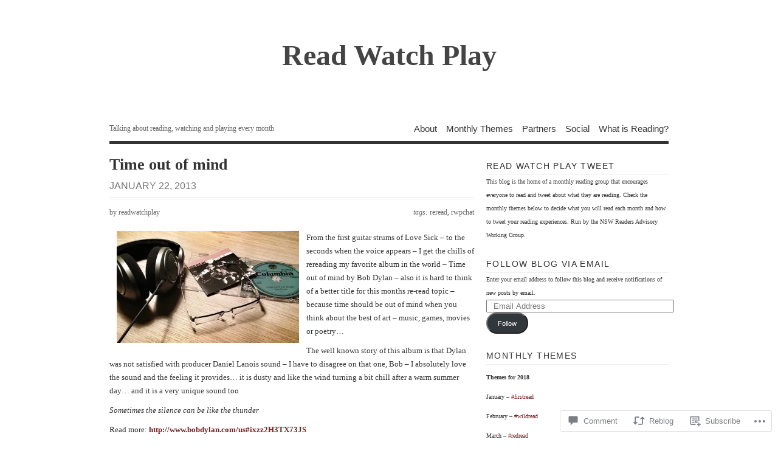

--- FILE ---
content_type: text/html; charset=UTF-8
request_url: https://readwatchplay.wordpress.com/2013/01/22/time-out-of-mind/
body_size: 28009
content:
<!DOCTYPE html PUBLIC "-//W3C//DTD XHTML 1.0 Transitional//EN" "http://www.w3.org/TR/xhtml1/DTD/xhtml1-transitional.dtd">
<html xmlns="http://www.w3.org/1999/xhtml" lang="en">
<head profile="http://gmpg.org/xfn/11">
<meta http-equiv="Content-Type" content="text/html; charset=UTF-8" />
<title>Time out of mind | Read Watch Play</title>
<!--[if lt IE 8]><link rel="stylesheet" type="text/css" media="screen" href="https://s0.wp.com/wp-content/themes/pub/vigilance/stylesheets/ie.css?m=1280263635i" /><![endif]-->
<!--[if lte IE 6]><link rel="stylesheet" type="text/css" media="screen" href="https://s0.wp.com/wp-content/themes/pub/vigilance/stylesheets/ie6.css?m=1275938991i" /><![endif]-->
<link rel="pingback" href="https://readwatchplay.wordpress.com/xmlrpc.php" />
<meta name='robots' content='max-image-preview:large' />
<meta name="p:domain_verify" content="f7fc44445b2621702aa31b760d3fd60c" />
<link rel='dns-prefetch' href='//widgets.wp.com' />
<link rel='dns-prefetch' href='//s0.wp.com' />
<link rel="alternate" type="application/rss+xml" title="Read Watch Play &raquo; Feed" href="https://readwatchplay.wordpress.com/feed/" />
<link rel="alternate" type="application/rss+xml" title="Read Watch Play &raquo; Comments Feed" href="https://readwatchplay.wordpress.com/comments/feed/" />
<link rel="alternate" type="application/rss+xml" title="Read Watch Play &raquo; Time out of&nbsp;mind Comments Feed" href="https://readwatchplay.wordpress.com/2013/01/22/time-out-of-mind/feed/" />
	<script type="text/javascript">
		/* <![CDATA[ */
		function addLoadEvent(func) {
			var oldonload = window.onload;
			if (typeof window.onload != 'function') {
				window.onload = func;
			} else {
				window.onload = function () {
					oldonload();
					func();
				}
			}
		}
		/* ]]> */
	</script>
	<link crossorigin='anonymous' rel='stylesheet' id='all-css-0-1' href='/_static/??-eJx9jFsKwkAMAC/kGnzU4od4lnUba9psdjGJ0ttXRRBE/ByYGbjXkIoYikH2UNl7EoUBrcY0vhnUBXLpnFHhihwNu1CL2hctk+oCfh+ZRvx8X/RPJzmTkE1gF8yPsPoJbtQTR0n4DI/5sGqbzbrd77bNMAO3cEpE&cssminify=yes' type='text/css' media='all' />
<style id='wp-emoji-styles-inline-css'>

	img.wp-smiley, img.emoji {
		display: inline !important;
		border: none !important;
		box-shadow: none !important;
		height: 1em !important;
		width: 1em !important;
		margin: 0 0.07em !important;
		vertical-align: -0.1em !important;
		background: none !important;
		padding: 0 !important;
	}
/*# sourceURL=wp-emoji-styles-inline-css */
</style>
<link crossorigin='anonymous' rel='stylesheet' id='all-css-2-1' href='/wp-content/plugins/gutenberg-core/v22.2.0/build/styles/block-library/style.css?m=1764855221i&cssminify=yes' type='text/css' media='all' />
<style id='wp-block-library-inline-css'>
.has-text-align-justify {
	text-align:justify;
}
.has-text-align-justify{text-align:justify;}

/*# sourceURL=wp-block-library-inline-css */
</style><style id='global-styles-inline-css'>
:root{--wp--preset--aspect-ratio--square: 1;--wp--preset--aspect-ratio--4-3: 4/3;--wp--preset--aspect-ratio--3-4: 3/4;--wp--preset--aspect-ratio--3-2: 3/2;--wp--preset--aspect-ratio--2-3: 2/3;--wp--preset--aspect-ratio--16-9: 16/9;--wp--preset--aspect-ratio--9-16: 9/16;--wp--preset--color--black: #000000;--wp--preset--color--cyan-bluish-gray: #abb8c3;--wp--preset--color--white: #ffffff;--wp--preset--color--pale-pink: #f78da7;--wp--preset--color--vivid-red: #cf2e2e;--wp--preset--color--luminous-vivid-orange: #ff6900;--wp--preset--color--luminous-vivid-amber: #fcb900;--wp--preset--color--light-green-cyan: #7bdcb5;--wp--preset--color--vivid-green-cyan: #00d084;--wp--preset--color--pale-cyan-blue: #8ed1fc;--wp--preset--color--vivid-cyan-blue: #0693e3;--wp--preset--color--vivid-purple: #9b51e0;--wp--preset--gradient--vivid-cyan-blue-to-vivid-purple: linear-gradient(135deg,rgb(6,147,227) 0%,rgb(155,81,224) 100%);--wp--preset--gradient--light-green-cyan-to-vivid-green-cyan: linear-gradient(135deg,rgb(122,220,180) 0%,rgb(0,208,130) 100%);--wp--preset--gradient--luminous-vivid-amber-to-luminous-vivid-orange: linear-gradient(135deg,rgb(252,185,0) 0%,rgb(255,105,0) 100%);--wp--preset--gradient--luminous-vivid-orange-to-vivid-red: linear-gradient(135deg,rgb(255,105,0) 0%,rgb(207,46,46) 100%);--wp--preset--gradient--very-light-gray-to-cyan-bluish-gray: linear-gradient(135deg,rgb(238,238,238) 0%,rgb(169,184,195) 100%);--wp--preset--gradient--cool-to-warm-spectrum: linear-gradient(135deg,rgb(74,234,220) 0%,rgb(151,120,209) 20%,rgb(207,42,186) 40%,rgb(238,44,130) 60%,rgb(251,105,98) 80%,rgb(254,248,76) 100%);--wp--preset--gradient--blush-light-purple: linear-gradient(135deg,rgb(255,206,236) 0%,rgb(152,150,240) 100%);--wp--preset--gradient--blush-bordeaux: linear-gradient(135deg,rgb(254,205,165) 0%,rgb(254,45,45) 50%,rgb(107,0,62) 100%);--wp--preset--gradient--luminous-dusk: linear-gradient(135deg,rgb(255,203,112) 0%,rgb(199,81,192) 50%,rgb(65,88,208) 100%);--wp--preset--gradient--pale-ocean: linear-gradient(135deg,rgb(255,245,203) 0%,rgb(182,227,212) 50%,rgb(51,167,181) 100%);--wp--preset--gradient--electric-grass: linear-gradient(135deg,rgb(202,248,128) 0%,rgb(113,206,126) 100%);--wp--preset--gradient--midnight: linear-gradient(135deg,rgb(2,3,129) 0%,rgb(40,116,252) 100%);--wp--preset--font-size--small: 13px;--wp--preset--font-size--medium: 20px;--wp--preset--font-size--large: 36px;--wp--preset--font-size--x-large: 42px;--wp--preset--font-family--albert-sans: 'Albert Sans', sans-serif;--wp--preset--font-family--alegreya: Alegreya, serif;--wp--preset--font-family--arvo: Arvo, serif;--wp--preset--font-family--bodoni-moda: 'Bodoni Moda', serif;--wp--preset--font-family--bricolage-grotesque: 'Bricolage Grotesque', sans-serif;--wp--preset--font-family--cabin: Cabin, sans-serif;--wp--preset--font-family--chivo: Chivo, sans-serif;--wp--preset--font-family--commissioner: Commissioner, sans-serif;--wp--preset--font-family--cormorant: Cormorant, serif;--wp--preset--font-family--courier-prime: 'Courier Prime', monospace;--wp--preset--font-family--crimson-pro: 'Crimson Pro', serif;--wp--preset--font-family--dm-mono: 'DM Mono', monospace;--wp--preset--font-family--dm-sans: 'DM Sans', sans-serif;--wp--preset--font-family--dm-serif-display: 'DM Serif Display', serif;--wp--preset--font-family--domine: Domine, serif;--wp--preset--font-family--eb-garamond: 'EB Garamond', serif;--wp--preset--font-family--epilogue: Epilogue, sans-serif;--wp--preset--font-family--fahkwang: Fahkwang, sans-serif;--wp--preset--font-family--figtree: Figtree, sans-serif;--wp--preset--font-family--fira-sans: 'Fira Sans', sans-serif;--wp--preset--font-family--fjalla-one: 'Fjalla One', sans-serif;--wp--preset--font-family--fraunces: Fraunces, serif;--wp--preset--font-family--gabarito: Gabarito, system-ui;--wp--preset--font-family--ibm-plex-mono: 'IBM Plex Mono', monospace;--wp--preset--font-family--ibm-plex-sans: 'IBM Plex Sans', sans-serif;--wp--preset--font-family--ibarra-real-nova: 'Ibarra Real Nova', serif;--wp--preset--font-family--instrument-serif: 'Instrument Serif', serif;--wp--preset--font-family--inter: Inter, sans-serif;--wp--preset--font-family--josefin-sans: 'Josefin Sans', sans-serif;--wp--preset--font-family--jost: Jost, sans-serif;--wp--preset--font-family--libre-baskerville: 'Libre Baskerville', serif;--wp--preset--font-family--libre-franklin: 'Libre Franklin', sans-serif;--wp--preset--font-family--literata: Literata, serif;--wp--preset--font-family--lora: Lora, serif;--wp--preset--font-family--merriweather: Merriweather, serif;--wp--preset--font-family--montserrat: Montserrat, sans-serif;--wp--preset--font-family--newsreader: Newsreader, serif;--wp--preset--font-family--noto-sans-mono: 'Noto Sans Mono', sans-serif;--wp--preset--font-family--nunito: Nunito, sans-serif;--wp--preset--font-family--open-sans: 'Open Sans', sans-serif;--wp--preset--font-family--overpass: Overpass, sans-serif;--wp--preset--font-family--pt-serif: 'PT Serif', serif;--wp--preset--font-family--petrona: Petrona, serif;--wp--preset--font-family--piazzolla: Piazzolla, serif;--wp--preset--font-family--playfair-display: 'Playfair Display', serif;--wp--preset--font-family--plus-jakarta-sans: 'Plus Jakarta Sans', sans-serif;--wp--preset--font-family--poppins: Poppins, sans-serif;--wp--preset--font-family--raleway: Raleway, sans-serif;--wp--preset--font-family--roboto: Roboto, sans-serif;--wp--preset--font-family--roboto-slab: 'Roboto Slab', serif;--wp--preset--font-family--rubik: Rubik, sans-serif;--wp--preset--font-family--rufina: Rufina, serif;--wp--preset--font-family--sora: Sora, sans-serif;--wp--preset--font-family--source-sans-3: 'Source Sans 3', sans-serif;--wp--preset--font-family--source-serif-4: 'Source Serif 4', serif;--wp--preset--font-family--space-mono: 'Space Mono', monospace;--wp--preset--font-family--syne: Syne, sans-serif;--wp--preset--font-family--texturina: Texturina, serif;--wp--preset--font-family--urbanist: Urbanist, sans-serif;--wp--preset--font-family--work-sans: 'Work Sans', sans-serif;--wp--preset--spacing--20: 0.44rem;--wp--preset--spacing--30: 0.67rem;--wp--preset--spacing--40: 1rem;--wp--preset--spacing--50: 1.5rem;--wp--preset--spacing--60: 2.25rem;--wp--preset--spacing--70: 3.38rem;--wp--preset--spacing--80: 5.06rem;--wp--preset--shadow--natural: 6px 6px 9px rgba(0, 0, 0, 0.2);--wp--preset--shadow--deep: 12px 12px 50px rgba(0, 0, 0, 0.4);--wp--preset--shadow--sharp: 6px 6px 0px rgba(0, 0, 0, 0.2);--wp--preset--shadow--outlined: 6px 6px 0px -3px rgb(255, 255, 255), 6px 6px rgb(0, 0, 0);--wp--preset--shadow--crisp: 6px 6px 0px rgb(0, 0, 0);}:where(.is-layout-flex){gap: 0.5em;}:where(.is-layout-grid){gap: 0.5em;}body .is-layout-flex{display: flex;}.is-layout-flex{flex-wrap: wrap;align-items: center;}.is-layout-flex > :is(*, div){margin: 0;}body .is-layout-grid{display: grid;}.is-layout-grid > :is(*, div){margin: 0;}:where(.wp-block-columns.is-layout-flex){gap: 2em;}:where(.wp-block-columns.is-layout-grid){gap: 2em;}:where(.wp-block-post-template.is-layout-flex){gap: 1.25em;}:where(.wp-block-post-template.is-layout-grid){gap: 1.25em;}.has-black-color{color: var(--wp--preset--color--black) !important;}.has-cyan-bluish-gray-color{color: var(--wp--preset--color--cyan-bluish-gray) !important;}.has-white-color{color: var(--wp--preset--color--white) !important;}.has-pale-pink-color{color: var(--wp--preset--color--pale-pink) !important;}.has-vivid-red-color{color: var(--wp--preset--color--vivid-red) !important;}.has-luminous-vivid-orange-color{color: var(--wp--preset--color--luminous-vivid-orange) !important;}.has-luminous-vivid-amber-color{color: var(--wp--preset--color--luminous-vivid-amber) !important;}.has-light-green-cyan-color{color: var(--wp--preset--color--light-green-cyan) !important;}.has-vivid-green-cyan-color{color: var(--wp--preset--color--vivid-green-cyan) !important;}.has-pale-cyan-blue-color{color: var(--wp--preset--color--pale-cyan-blue) !important;}.has-vivid-cyan-blue-color{color: var(--wp--preset--color--vivid-cyan-blue) !important;}.has-vivid-purple-color{color: var(--wp--preset--color--vivid-purple) !important;}.has-black-background-color{background-color: var(--wp--preset--color--black) !important;}.has-cyan-bluish-gray-background-color{background-color: var(--wp--preset--color--cyan-bluish-gray) !important;}.has-white-background-color{background-color: var(--wp--preset--color--white) !important;}.has-pale-pink-background-color{background-color: var(--wp--preset--color--pale-pink) !important;}.has-vivid-red-background-color{background-color: var(--wp--preset--color--vivid-red) !important;}.has-luminous-vivid-orange-background-color{background-color: var(--wp--preset--color--luminous-vivid-orange) !important;}.has-luminous-vivid-amber-background-color{background-color: var(--wp--preset--color--luminous-vivid-amber) !important;}.has-light-green-cyan-background-color{background-color: var(--wp--preset--color--light-green-cyan) !important;}.has-vivid-green-cyan-background-color{background-color: var(--wp--preset--color--vivid-green-cyan) !important;}.has-pale-cyan-blue-background-color{background-color: var(--wp--preset--color--pale-cyan-blue) !important;}.has-vivid-cyan-blue-background-color{background-color: var(--wp--preset--color--vivid-cyan-blue) !important;}.has-vivid-purple-background-color{background-color: var(--wp--preset--color--vivid-purple) !important;}.has-black-border-color{border-color: var(--wp--preset--color--black) !important;}.has-cyan-bluish-gray-border-color{border-color: var(--wp--preset--color--cyan-bluish-gray) !important;}.has-white-border-color{border-color: var(--wp--preset--color--white) !important;}.has-pale-pink-border-color{border-color: var(--wp--preset--color--pale-pink) !important;}.has-vivid-red-border-color{border-color: var(--wp--preset--color--vivid-red) !important;}.has-luminous-vivid-orange-border-color{border-color: var(--wp--preset--color--luminous-vivid-orange) !important;}.has-luminous-vivid-amber-border-color{border-color: var(--wp--preset--color--luminous-vivid-amber) !important;}.has-light-green-cyan-border-color{border-color: var(--wp--preset--color--light-green-cyan) !important;}.has-vivid-green-cyan-border-color{border-color: var(--wp--preset--color--vivid-green-cyan) !important;}.has-pale-cyan-blue-border-color{border-color: var(--wp--preset--color--pale-cyan-blue) !important;}.has-vivid-cyan-blue-border-color{border-color: var(--wp--preset--color--vivid-cyan-blue) !important;}.has-vivid-purple-border-color{border-color: var(--wp--preset--color--vivid-purple) !important;}.has-vivid-cyan-blue-to-vivid-purple-gradient-background{background: var(--wp--preset--gradient--vivid-cyan-blue-to-vivid-purple) !important;}.has-light-green-cyan-to-vivid-green-cyan-gradient-background{background: var(--wp--preset--gradient--light-green-cyan-to-vivid-green-cyan) !important;}.has-luminous-vivid-amber-to-luminous-vivid-orange-gradient-background{background: var(--wp--preset--gradient--luminous-vivid-amber-to-luminous-vivid-orange) !important;}.has-luminous-vivid-orange-to-vivid-red-gradient-background{background: var(--wp--preset--gradient--luminous-vivid-orange-to-vivid-red) !important;}.has-very-light-gray-to-cyan-bluish-gray-gradient-background{background: var(--wp--preset--gradient--very-light-gray-to-cyan-bluish-gray) !important;}.has-cool-to-warm-spectrum-gradient-background{background: var(--wp--preset--gradient--cool-to-warm-spectrum) !important;}.has-blush-light-purple-gradient-background{background: var(--wp--preset--gradient--blush-light-purple) !important;}.has-blush-bordeaux-gradient-background{background: var(--wp--preset--gradient--blush-bordeaux) !important;}.has-luminous-dusk-gradient-background{background: var(--wp--preset--gradient--luminous-dusk) !important;}.has-pale-ocean-gradient-background{background: var(--wp--preset--gradient--pale-ocean) !important;}.has-electric-grass-gradient-background{background: var(--wp--preset--gradient--electric-grass) !important;}.has-midnight-gradient-background{background: var(--wp--preset--gradient--midnight) !important;}.has-small-font-size{font-size: var(--wp--preset--font-size--small) !important;}.has-medium-font-size{font-size: var(--wp--preset--font-size--medium) !important;}.has-large-font-size{font-size: var(--wp--preset--font-size--large) !important;}.has-x-large-font-size{font-size: var(--wp--preset--font-size--x-large) !important;}.has-albert-sans-font-family{font-family: var(--wp--preset--font-family--albert-sans) !important;}.has-alegreya-font-family{font-family: var(--wp--preset--font-family--alegreya) !important;}.has-arvo-font-family{font-family: var(--wp--preset--font-family--arvo) !important;}.has-bodoni-moda-font-family{font-family: var(--wp--preset--font-family--bodoni-moda) !important;}.has-bricolage-grotesque-font-family{font-family: var(--wp--preset--font-family--bricolage-grotesque) !important;}.has-cabin-font-family{font-family: var(--wp--preset--font-family--cabin) !important;}.has-chivo-font-family{font-family: var(--wp--preset--font-family--chivo) !important;}.has-commissioner-font-family{font-family: var(--wp--preset--font-family--commissioner) !important;}.has-cormorant-font-family{font-family: var(--wp--preset--font-family--cormorant) !important;}.has-courier-prime-font-family{font-family: var(--wp--preset--font-family--courier-prime) !important;}.has-crimson-pro-font-family{font-family: var(--wp--preset--font-family--crimson-pro) !important;}.has-dm-mono-font-family{font-family: var(--wp--preset--font-family--dm-mono) !important;}.has-dm-sans-font-family{font-family: var(--wp--preset--font-family--dm-sans) !important;}.has-dm-serif-display-font-family{font-family: var(--wp--preset--font-family--dm-serif-display) !important;}.has-domine-font-family{font-family: var(--wp--preset--font-family--domine) !important;}.has-eb-garamond-font-family{font-family: var(--wp--preset--font-family--eb-garamond) !important;}.has-epilogue-font-family{font-family: var(--wp--preset--font-family--epilogue) !important;}.has-fahkwang-font-family{font-family: var(--wp--preset--font-family--fahkwang) !important;}.has-figtree-font-family{font-family: var(--wp--preset--font-family--figtree) !important;}.has-fira-sans-font-family{font-family: var(--wp--preset--font-family--fira-sans) !important;}.has-fjalla-one-font-family{font-family: var(--wp--preset--font-family--fjalla-one) !important;}.has-fraunces-font-family{font-family: var(--wp--preset--font-family--fraunces) !important;}.has-gabarito-font-family{font-family: var(--wp--preset--font-family--gabarito) !important;}.has-ibm-plex-mono-font-family{font-family: var(--wp--preset--font-family--ibm-plex-mono) !important;}.has-ibm-plex-sans-font-family{font-family: var(--wp--preset--font-family--ibm-plex-sans) !important;}.has-ibarra-real-nova-font-family{font-family: var(--wp--preset--font-family--ibarra-real-nova) !important;}.has-instrument-serif-font-family{font-family: var(--wp--preset--font-family--instrument-serif) !important;}.has-inter-font-family{font-family: var(--wp--preset--font-family--inter) !important;}.has-josefin-sans-font-family{font-family: var(--wp--preset--font-family--josefin-sans) !important;}.has-jost-font-family{font-family: var(--wp--preset--font-family--jost) !important;}.has-libre-baskerville-font-family{font-family: var(--wp--preset--font-family--libre-baskerville) !important;}.has-libre-franklin-font-family{font-family: var(--wp--preset--font-family--libre-franklin) !important;}.has-literata-font-family{font-family: var(--wp--preset--font-family--literata) !important;}.has-lora-font-family{font-family: var(--wp--preset--font-family--lora) !important;}.has-merriweather-font-family{font-family: var(--wp--preset--font-family--merriweather) !important;}.has-montserrat-font-family{font-family: var(--wp--preset--font-family--montserrat) !important;}.has-newsreader-font-family{font-family: var(--wp--preset--font-family--newsreader) !important;}.has-noto-sans-mono-font-family{font-family: var(--wp--preset--font-family--noto-sans-mono) !important;}.has-nunito-font-family{font-family: var(--wp--preset--font-family--nunito) !important;}.has-open-sans-font-family{font-family: var(--wp--preset--font-family--open-sans) !important;}.has-overpass-font-family{font-family: var(--wp--preset--font-family--overpass) !important;}.has-pt-serif-font-family{font-family: var(--wp--preset--font-family--pt-serif) !important;}.has-petrona-font-family{font-family: var(--wp--preset--font-family--petrona) !important;}.has-piazzolla-font-family{font-family: var(--wp--preset--font-family--piazzolla) !important;}.has-playfair-display-font-family{font-family: var(--wp--preset--font-family--playfair-display) !important;}.has-plus-jakarta-sans-font-family{font-family: var(--wp--preset--font-family--plus-jakarta-sans) !important;}.has-poppins-font-family{font-family: var(--wp--preset--font-family--poppins) !important;}.has-raleway-font-family{font-family: var(--wp--preset--font-family--raleway) !important;}.has-roboto-font-family{font-family: var(--wp--preset--font-family--roboto) !important;}.has-roboto-slab-font-family{font-family: var(--wp--preset--font-family--roboto-slab) !important;}.has-rubik-font-family{font-family: var(--wp--preset--font-family--rubik) !important;}.has-rufina-font-family{font-family: var(--wp--preset--font-family--rufina) !important;}.has-sora-font-family{font-family: var(--wp--preset--font-family--sora) !important;}.has-source-sans-3-font-family{font-family: var(--wp--preset--font-family--source-sans-3) !important;}.has-source-serif-4-font-family{font-family: var(--wp--preset--font-family--source-serif-4) !important;}.has-space-mono-font-family{font-family: var(--wp--preset--font-family--space-mono) !important;}.has-syne-font-family{font-family: var(--wp--preset--font-family--syne) !important;}.has-texturina-font-family{font-family: var(--wp--preset--font-family--texturina) !important;}.has-urbanist-font-family{font-family: var(--wp--preset--font-family--urbanist) !important;}.has-work-sans-font-family{font-family: var(--wp--preset--font-family--work-sans) !important;}
/*# sourceURL=global-styles-inline-css */
</style>

<style id='classic-theme-styles-inline-css'>
/*! This file is auto-generated */
.wp-block-button__link{color:#fff;background-color:#32373c;border-radius:9999px;box-shadow:none;text-decoration:none;padding:calc(.667em + 2px) calc(1.333em + 2px);font-size:1.125em}.wp-block-file__button{background:#32373c;color:#fff;text-decoration:none}
/*# sourceURL=/wp-includes/css/classic-themes.min.css */
</style>
<link crossorigin='anonymous' rel='stylesheet' id='all-css-4-1' href='/_static/??-eJx9j9sOwjAIhl/ISjTzdGF8FNMD0c7RNYVuPr4sy27U7IbADx8/wJiN75NgEqBqclcfMTH4vqDqlK2AThCGaLFD0rGtZ97Af2yM4YGiOC+5EXyvI1ltjHO5ILPRSLGSkad68RrXomTrX0alecXcAK5p6d0HTKEvYKv0ZEWi/6GAiwdXYxdgwOLUWcXpS/6up1tudN2djud9c2maQ/sBK5V29A==&cssminify=yes' type='text/css' media='all' />
<link rel='stylesheet' id='verbum-gutenberg-css-css' href='https://widgets.wp.com/verbum-block-editor/block-editor.css?ver=1738686361' media='all' />
<link crossorigin='anonymous' rel='stylesheet' id='all-css-6-1' href='/_static/??-eJx9i0kOwjAMAD9EsKpWLAfEW9LIGCPHjmoHxO8pt3LhNiPNwKulYhqoAXHHig6tz/BkYslaEDzegvvivoNNWntq0onVYcFZjFYkWKuN/psILYmVHGz6I+kmmZfveq2X4TgNh/M4TqfHBwX8PfY=&cssminify=yes' type='text/css' media='all' />
<link crossorigin='anonymous' rel='stylesheet' id='print-css-7-1' href='/wp-content/mu-plugins/global-print/global-print.css?m=1465851035i&cssminify=yes' type='text/css' media='print' />
<style id='jetpack-global-styles-frontend-style-inline-css'>
:root { --font-headings: unset; --font-base: unset; --font-headings-default: -apple-system,BlinkMacSystemFont,"Segoe UI",Roboto,Oxygen-Sans,Ubuntu,Cantarell,"Helvetica Neue",sans-serif; --font-base-default: -apple-system,BlinkMacSystemFont,"Segoe UI",Roboto,Oxygen-Sans,Ubuntu,Cantarell,"Helvetica Neue",sans-serif;}
/*# sourceURL=jetpack-global-styles-frontend-style-inline-css */
</style>
<link crossorigin='anonymous' rel='stylesheet' id='all-css-10-1' href='/_static/??-eJyNjcsKAjEMRX/IGtQZBxfip0hMS9sxTYppGfx7H7gRN+7ugcs5sFRHKi1Ig9Jd5R6zGMyhVaTrh8G6QFHfORhYwlvw6P39PbPENZmt4G/ROQuBKWVkxxrVvuBH1lIoz2waILJekF+HUzlupnG3nQ77YZwfuRJIaQ==&cssminify=yes' type='text/css' media='all' />
<script type="text/javascript" id="jetpack_related-posts-js-extra">
/* <![CDATA[ */
var related_posts_js_options = {"post_heading":"h4"};
//# sourceURL=jetpack_related-posts-js-extra
/* ]]> */
</script>
<script type="text/javascript" id="wpcom-actionbar-placeholder-js-extra">
/* <![CDATA[ */
var actionbardata = {"siteID":"36688153","postID":"239","siteURL":"https://readwatchplay.wordpress.com","xhrURL":"https://readwatchplay.wordpress.com/wp-admin/admin-ajax.php","nonce":"2b4b87fe72","isLoggedIn":"","statusMessage":"","subsEmailDefault":"instantly","proxyScriptUrl":"https://s0.wp.com/wp-content/js/wpcom-proxy-request.js?m=1513050504i&amp;ver=20211021","shortlink":"https://wp.me/p2tWgp-3R","i18n":{"followedText":"New posts from this site will now appear in your \u003Ca href=\"https://wordpress.com/reader\"\u003EReader\u003C/a\u003E","foldBar":"Collapse this bar","unfoldBar":"Expand this bar","shortLinkCopied":"Shortlink copied to clipboard."}};
//# sourceURL=wpcom-actionbar-placeholder-js-extra
/* ]]> */
</script>
<script type="text/javascript" id="jetpack-mu-wpcom-settings-js-before">
/* <![CDATA[ */
var JETPACK_MU_WPCOM_SETTINGS = {"assetsUrl":"https://s0.wp.com/wp-content/mu-plugins/jetpack-mu-wpcom-plugin/sun/jetpack_vendor/automattic/jetpack-mu-wpcom/src/build/"};
//# sourceURL=jetpack-mu-wpcom-settings-js-before
/* ]]> */
</script>
<script crossorigin='anonymous' type='text/javascript'  src='/_static/??/wp-content/mu-plugins/jetpack-plugin/sun/_inc/build/related-posts/related-posts.min.js,/wp-content/js/rlt-proxy.js?m=1755011788j'></script>
<script type="text/javascript" id="rlt-proxy-js-after">
/* <![CDATA[ */
	rltInitialize( {"token":null,"iframeOrigins":["https:\/\/widgets.wp.com"]} );
//# sourceURL=rlt-proxy-js-after
/* ]]> */
</script>
<link rel="EditURI" type="application/rsd+xml" title="RSD" href="https://readwatchplay.wordpress.com/xmlrpc.php?rsd" />
<meta name="generator" content="WordPress.com" />
<link rel="canonical" href="https://readwatchplay.wordpress.com/2013/01/22/time-out-of-mind/" />
<link rel='shortlink' href='https://wp.me/p2tWgp-3R' />
<link rel="alternate" type="application/json+oembed" href="https://public-api.wordpress.com/oembed/?format=json&amp;url=https%3A%2F%2Freadwatchplay.wordpress.com%2F2013%2F01%2F22%2Ftime-out-of-mind%2F&amp;for=wpcom-auto-discovery" /><link rel="alternate" type="application/xml+oembed" href="https://public-api.wordpress.com/oembed/?format=xml&amp;url=https%3A%2F%2Freadwatchplay.wordpress.com%2F2013%2F01%2F22%2Ftime-out-of-mind%2F&amp;for=wpcom-auto-discovery" />
<!-- Jetpack Open Graph Tags -->
<meta property="og:type" content="article" />
<meta property="og:title" content="Time out of mind" />
<meta property="og:url" content="https://readwatchplay.wordpress.com/2013/01/22/time-out-of-mind/" />
<meta property="og:description" content="From the first guitar strums of Love Sick &#8211; to the seconds when the voice appears &#8211; I get the chills of rereading my favorite album in the world &#8211; Time out of mind by Bob Dylan &amp;#…" />
<meta property="article:published_time" content="2013-01-22T09:42:32+00:00" />
<meta property="article:modified_time" content="2013-01-21T22:53:53+00:00" />
<meta property="og:site_name" content="Read Watch Play" />
<meta property="og:image" content="https://readwatchplay.wordpress.com/wp-content/uploads/2013/01/foto.jpg?w=300" />
<meta property="og:image:width" content="300" />
<meta property="og:image:height" content="184" />
<meta property="og:image:alt" content="Time out of mind" />
<meta property="og:locale" content="en_US" />
<meta property="fb:app_id" content="249643311490" />
<meta property="article:publisher" content="https://www.facebook.com/WordPresscom" />
<meta name="twitter:creator" content="@readwatchplay" />
<meta name="twitter:site" content="@readwatchplay" />
<meta name="twitter:text:title" content="Time out of&nbsp;mind" />
<meta name="twitter:image" content="https://readwatchplay.wordpress.com/wp-content/uploads/2013/01/foto.jpg?w=640" />
<meta name="twitter:image:alt" content="Time out of mind" />
<meta name="twitter:card" content="summary_large_image" />

<!-- End Jetpack Open Graph Tags -->
<link rel="shortcut icon" type="image/x-icon" href="https://s0.wp.com/i/favicon.ico?m=1713425267i" sizes="16x16 24x24 32x32 48x48" />
<link rel="icon" type="image/x-icon" href="https://s0.wp.com/i/favicon.ico?m=1713425267i" sizes="16x16 24x24 32x32 48x48" />
<link rel="apple-touch-icon" href="https://s0.wp.com/i/webclip.png?m=1713868326i" />
<link rel='openid.server' href='https://readwatchplay.wordpress.com/?openidserver=1' />
<link rel='openid.delegate' href='https://readwatchplay.wordpress.com/' />
<link rel="search" type="application/opensearchdescription+xml" href="https://readwatchplay.wordpress.com/osd.xml" title="Read Watch Play" />
<link rel="search" type="application/opensearchdescription+xml" href="https://s1.wp.com/opensearch.xml" title="WordPress.com" />
		<style id="wpcom-hotfix-masterbar-style">
			@media screen and (min-width: 783px) {
				#wpadminbar .quicklinks li#wp-admin-bar-my-account.with-avatar > a img {
					margin-top: 5px;
				}
			}
		</style>
		
	<meta name="description" content="From the first guitar strums of Love Sick - to the seconds when the voice appears - I get the chills of rereading my favorite album in the world - Time out of mind by Bob Dylan - also it is hard to think of a better title for this months re-read topic - because&hellip;" />
	<style type="text/css">
				#title a { color: #444444 }
		</style>
<link crossorigin='anonymous' rel='stylesheet' id='all-css-0-3' href='/_static/??-eJyVjssKwkAMRX/INowP1IX4KdKmg6SdScJkQn+/FR/gTpfncjhcmLVB4Rq5QvZGk9+JDcZYtcPpxWDOcCNG6JPgZGAzaSwtmm3g50CWwVM0wK6IW0wf5z382XseckrDir1hIa0kq/tFbSZ+hK/5Eo6H3fkU9mE7Lr2lXSA=&cssminify=yes' type='text/css' media='all' />
</head>
<body class="wp-singular post-template-default single single-post postid-239 single-format-standard wp-theme-pubvigilance customizer-styles-applied vigilance-light jetpack-reblog-enabled">
	<div class="skip-content"><a href="#content">Skip to content</a></div>
	<div id="wrapper">
				<div id="header" class="clear">
			<div id="title"><a href="https://readwatchplay.wordpress.com"><span>Read Watch Play</span></a></div>			<div id="description">
				<h2>Talking about reading, watching and playing every month</h2>
			</div><!--end description-->
			<div id="nav">
				<ul id="menu-menu-1" class="menu"><li id="menu-item-2773" class="menu-item menu-item-type-post_type menu-item-object-page menu-item-2773"><a href="https://readwatchplay.wordpress.com/about/">About</a></li>
<li id="menu-item-2775" class="menu-item menu-item-type-post_type menu-item-object-page menu-item-2775"><a href="https://readwatchplay.wordpress.com/monthly-themes/">Monthly Themes</a></li>
<li id="menu-item-2777" class="menu-item menu-item-type-post_type menu-item-object-page menu-item-2777"><a href="https://readwatchplay.wordpress.com/partners/">Partners</a></li>
<li id="menu-item-2778" class="menu-item menu-item-type-post_type menu-item-object-page menu-item-2778"><a href="https://readwatchplay.wordpress.com/social/">Social</a></li>
<li id="menu-item-2779" class="menu-item menu-item-type-post_type menu-item-object-page menu-item-2779"><a href="https://readwatchplay.wordpress.com/what-is-reading/">What is Reading?</a></li>
</ul>			</div><!--end nav-->
		</div><!--end header-->
		<div id="content" class="pad">
									<div id="post-239" class="post-239 post type-post status-publish format-standard hentry category-uncategorized tag-reread tag-rwpchat">
			<div class="post-header">
				<h1>Time out of&nbsp;mind</h1>
				<div id="single-date" class="date">January 22, 2013</div>
			</div><!--end post header-->
			<div class="meta clear">
				<div class="tags">tags: <a href="https://readwatchplay.wordpress.com/tag/reread/" rel="tag">reread</a>, <a href="https://readwatchplay.wordpress.com/tag/rwpchat/" rel="tag">rwpchat</a></div>
				<div class="author">
					<span class="by-author"><span class="sep">by</span> <span class="author vcard"><a class="url fn n" href="https://readwatchplay.wordpress.com/author/readwatchplay/" title="View all posts by readwatchplay" rel="author">readwatchplay</a></span> </span>				</div>
			</div><!--end meta-->
			<div class="entry clear">
								<p><a href="https://readwatchplay.wordpress.com/wp-content/uploads/2013/01/foto.jpg"><img data-attachment-id="241" data-permalink="https://readwatchplay.wordpress.com/2013/01/22/time-out-of-mind/foto/" data-orig-file="https://readwatchplay.wordpress.com/wp-content/uploads/2013/01/foto.jpg" data-orig-size="2661,1639" data-comments-opened="1" data-image-meta="{&quot;aperture&quot;:&quot;2.4&quot;,&quot;credit&quot;:&quot;&quot;,&quot;camera&quot;:&quot;iPhone 5&quot;,&quot;caption&quot;:&quot;&quot;,&quot;created_timestamp&quot;:&quot;1358200130&quot;,&quot;copyright&quot;:&quot;&quot;,&quot;focal_length&quot;:&quot;4.13&quot;,&quot;iso&quot;:&quot;400&quot;,&quot;shutter_speed&quot;:&quot;0.05&quot;,&quot;title&quot;:&quot;&quot;}" data-image-title="Time out of mind" data-image-description="" data-image-caption="" data-medium-file="https://readwatchplay.wordpress.com/wp-content/uploads/2013/01/foto.jpg?w=300" data-large-file="https://readwatchplay.wordpress.com/wp-content/uploads/2013/01/foto.jpg?w=600" class="alignleft size-medium wp-image-241" style="margin-right:12px;margin-left:12px;" alt="Time out of mind" src="https://readwatchplay.wordpress.com/wp-content/uploads/2013/01/foto.jpg?w=300&#038;h=184" width="300" height="184" srcset="https://readwatchplay.wordpress.com/wp-content/uploads/2013/01/foto.jpg?w=300 300w, https://readwatchplay.wordpress.com/wp-content/uploads/2013/01/foto.jpg?w=600 600w, https://readwatchplay.wordpress.com/wp-content/uploads/2013/01/foto.jpg?w=150 150w" sizes="(max-width: 300px) 100vw, 300px" /></a>From the first guitar strums of Love Sick &#8211; to the seconds when the voice appears &#8211; I get the chills of rereading my favorite album in the world &#8211; Time out of mind by Bob Dylan &#8211; also it is hard to think of a better title for this months re-read topic &#8211; because time should be out of mind when you think about the best of art &#8211; music, games, movies or poetry&#8230;</p>
<p>The well known story of this album is that Dylan was not satisfied with producer Daniel Lanois sound &#8211; I have to disagree on that one, Bob &#8211; I absolutely love the sound and the feeling it provides&#8230; it is dusty and like the wind turning a bit chill after a warm summer day&#8230; and it is a very unique sound too</p>
<p><em>Sometimes the silence can be like the thunder</em></p>
<p>Read more:<a href="http://www.bobdylan.com/us#ixzz2H3TX73JS"> http://www.bobdylan.com/us#ixzz2H3TX73JS</a></p>
<p>Yet again I don’t want every album to sound like this. There are lots of songs and albums where this sound would not fit &#8211; but like in a really good book&#8230; The tone of the words fit the story perfect. Daniel Lanois produced Dylans 1989 album “Oh mercy” as well &#8211; and it is an amazing album too&#8230; But in my world Time out of mind has that extra something that makes it even more of an album instead of individual songs..</p>
<p><em>Last night I danced with a stranger</em><br />
<em>But she just reminded me you were the one</em><br />
<em>You left me standing in the doorway crying</em><br />
<em>In the dark land of the sun</em></p>
<p>Read more:<a href="http://www.bobdylan.com/us#ixzz2H3Tk1H9w"> http://www.bobdylan.com/us#ixzz2H3Tk1H9w</a></p>
<p>Can you re-read an album? I think you can. The lyrics are very important and Dylan has been mentioned for the Nobel prize in literature several times by some of the finest literary minds on our planet&#8230; &#8211; but you shouldn’t limit his candidacy to the words alone because what he does is tell stories set to music in a way that has been done by bards for  hundreds of years but doing it in a way that tells not only stories about modern life and being human &#8211; but the story of modern rhythmic music at the same time&#8230; Blues, country and lots of folk&#8230;</p>
<p><em>I was born here and I’ll die here against my will</em><br />
<em>I know it looks like I’m moving, but I’m standing still</em><br />
<em>Every nerve in my body is so vacant and numb</em><br />
<em>I can’t even remember what it was I came here to get away from</em><br />
<em>Don’t even hear a murmur of a prayer</em><br />
<em>It’s not dark yet, but it’s getting there</em></p>
<p>Read more:<a href="http://www.bobdylan.com/us/music/time-out-of-mind#ixzz2H3Z6yu6M"> http://www.bobdylan.com/us/music/time-out-of-mind#ixzz2H3Z6yu6M</a></p>
<p>The stories and lyrics focus on mortality, love and art in a way anyone can relate to and at the same time have different levels like a fairytale filled with muses who deliver divine inspiration and muses who don’t.</p>
<p><em>When the evening shadows and the stars appear</em><br />
<em>And there is no one there to dry your tears</em><br />
<em>I could hold you for a million years</em><br />
<em>To make you feel my love</em></p>
<p>Read more:<a href="http://www.bobdylan.com/us/music/time-out-of-mind#ixzz2H3c2ibs6"> http://www.bobdylan.com/us/music/time-out-of-mind#ixzz2H3c2ibs6</a><br />
<a href="http://www.bobdylan.com/us/music/time-out-of-mind#ixzz2H3c2ibs6"><br />
</a>It is feelings set to music &#8211; and stories of being a person in the modern life with all it offers us humans of choices, experiences and relations&#8230;</p>
<p><em>Gonna sleep down in the parlor</em><br />
<em>And relive my dreams</em><br />
<em>I’ll close my eyes and I wonder</em><br />
<em>If everything is as hollow as it seems</em></p>
<p>Read more:<a href="http://www.bobdylan.com/us#ixzz2H3Wt8Vi8"> http://www.bobdylan.com/us#ixzz2H3Wt8Vi8</a></p>
<p>Time out of mind is Dylan&#8217;s 30th studio album released in 1997. It won 3 grammys including album of the year in 1998. The year of its release Dario Fo got the nobel prize in literature for his plays &#8211; mainly for combining satire and improvisation in his plays… (Just saying!)</p>
<p><em>It’s mighty funny, the end of time has just begun</em><br />
<em>Oh, honey, after all these years you’re still the one</em><br />
<em>While I’m strolling through the lonely graveyard of my mind</em><br />
<em>I left my life with you somewhere back there along the line</em><br />
<em>I thought somehow that I would be spared this fate</em><br />
<em>But I don’t know how much longer I can wait</em></p>
<p>Read more:<a href="http://www.bobdylan.com/us/music/time-out-of-mind#ixzz2H3dyjpLk"> http://www.bobdylan.com/us/music/time-out-of-mind#ixzz2H3dyjpLk</a></p>
<p>Disclaimer:<br />
This post is written in one piece a Saturday evening with my headphones on and in the company of Time out of mind. It was an exciting new way to listen while writing &#8211; It confirmed me in my love for the album and my experience of it being a very important timeless piece of art &#8211; I will re-read again &#8211; for sure.</p>
<p><a href="https://twitter.com/janholmquist">Jan Holmquist</a></p>
<p>Jan Holmquist is head of library development at Guldborgsund-Libraries &#8211; a public library in the sourth eastern part of Denmark, Europe. <a href="http://www.guldborgsundbib.dk/">Guldborgsund-Libraries</a> are a proud partner of Read Watch Play.</p>
<p>Jan is part of the German library development network &#8211; Zukunftentwicklers and is also a Dad, Crowd funder, Music listener and drinker of good coffee. Jan is a member of the international library crowdfunding teams Buy India a Library and Help This Week in Libraries and is working with an international learning project in the spirit of 23 things about apps on iPad mini.</p>
<div id="jp-post-flair" class="sharedaddy sd-like-enabled sd-sharing-enabled"><div class="sharedaddy sd-sharing-enabled"><div class="robots-nocontent sd-block sd-social sd-social-icon sd-sharing"><h3 class="sd-title">Share this:</h3><div class="sd-content"><ul><li class="share-twitter"><a rel="nofollow noopener noreferrer"
				data-shared="sharing-twitter-239"
				class="share-twitter sd-button share-icon no-text"
				href="https://readwatchplay.wordpress.com/2013/01/22/time-out-of-mind/?share=twitter"
				target="_blank"
				aria-labelledby="sharing-twitter-239"
				>
				<span id="sharing-twitter-239" hidden>Share on X (Opens in new window)</span>
				<span>X</span>
			</a></li><li class="share-facebook"><a rel="nofollow noopener noreferrer"
				data-shared="sharing-facebook-239"
				class="share-facebook sd-button share-icon no-text"
				href="https://readwatchplay.wordpress.com/2013/01/22/time-out-of-mind/?share=facebook"
				target="_blank"
				aria-labelledby="sharing-facebook-239"
				>
				<span id="sharing-facebook-239" hidden>Share on Facebook (Opens in new window)</span>
				<span>Facebook</span>
			</a></li><li class="share-tumblr"><a rel="nofollow noopener noreferrer"
				data-shared="sharing-tumblr-239"
				class="share-tumblr sd-button share-icon no-text"
				href="https://readwatchplay.wordpress.com/2013/01/22/time-out-of-mind/?share=tumblr"
				target="_blank"
				aria-labelledby="sharing-tumblr-239"
				>
				<span id="sharing-tumblr-239" hidden>Share on Tumblr (Opens in new window)</span>
				<span>Tumblr</span>
			</a></li><li class="share-email"><a rel="nofollow noopener noreferrer"
				data-shared="sharing-email-239"
				class="share-email sd-button share-icon no-text"
				href="mailto:?subject=%5BShared%20Post%5D%20Time%20out%20of%20mind&#038;body=https%3A%2F%2Freadwatchplay.wordpress.com%2F2013%2F01%2F22%2Ftime-out-of-mind%2F&#038;share=email"
				target="_blank"
				aria-labelledby="sharing-email-239"
				data-email-share-error-title="Do you have email set up?" data-email-share-error-text="If you&#039;re having problems sharing via email, you might not have email set up for your browser. You may need to create a new email yourself." data-email-share-nonce="95d01fb3bc" data-email-share-track-url="https://readwatchplay.wordpress.com/2013/01/22/time-out-of-mind/?share=email">
				<span id="sharing-email-239" hidden>Email a link to a friend (Opens in new window)</span>
				<span>Email</span>
			</a></li><li class="share-end"></li></ul></div></div></div><div class='sharedaddy sd-block sd-like jetpack-likes-widget-wrapper jetpack-likes-widget-unloaded' id='like-post-wrapper-36688153-239-696d0464294dc' data-src='//widgets.wp.com/likes/index.html?ver=20260118#blog_id=36688153&amp;post_id=239&amp;origin=readwatchplay.wordpress.com&amp;obj_id=36688153-239-696d0464294dc' data-name='like-post-frame-36688153-239-696d0464294dc' data-title='Like or Reblog'><div class='likes-widget-placeholder post-likes-widget-placeholder' style='height: 55px;'><span class='button'><span>Like</span></span> <span class='loading'>Loading...</span></div><span class='sd-text-color'></span><a class='sd-link-color'></a></div>
<div id='jp-relatedposts' class='jp-relatedposts' >
	<h3 class="jp-relatedposts-headline"><em>Related</em></h3>
</div></div>											</div><!--end entry-->
			<div class="post-footer">
				<div class="categories">from &rarr; <a href="https://readwatchplay.wordpress.com/category/uncategorized/" rel="category tag">Uncategorized</a></div>
			</div><!--end post footer-->
		</div><!--end post-->
				<div class="navigation post single clear">
			<div class="alignleft"><a href="https://readwatchplay.wordpress.com/2013/01/08/reread-in-nelson-new-zealand/" rel="prev">&larr; #reread in Nelson, New&nbsp;Zealand</a></div>
			<div class="alignright" ><a href="https://readwatchplay.wordpress.com/2013/01/29/join-the-reread-discussion-today-on-rwpchat/" rel="next">Join the #reread discussion today on&nbsp;#rwpchat &rarr;</a></div>
		</div><!--end pagination-->
		<!-- You can start editing here. -->
<div id="comments">
	<div class="comment-number">
		<span>11 Comments</span>
			<a id="leavecomment" href="#respond" title="Leave One">leave one &rarr;</a>
		</div><!--end comment-number-->
			<ol class="commentlist">
			
			<li class="comment byuser comment-author-janholmquist even thread-even depth-1" id="comment-284" >
			<div class="c-grav"><img referrerpolicy="no-referrer" alt='janholmquist&#039;s avatar' src='https://1.gravatar.com/avatar/1e63db8ed0d91c4c88a6c9831b43eabb9618574f33d8cc86f713ded5bd92176e?s=60&#038;d=identicon&#038;r=G' srcset='https://1.gravatar.com/avatar/1e63db8ed0d91c4c88a6c9831b43eabb9618574f33d8cc86f713ded5bd92176e?s=60&#038;d=identicon&#038;r=G 1x, https://1.gravatar.com/avatar/1e63db8ed0d91c4c88a6c9831b43eabb9618574f33d8cc86f713ded5bd92176e?s=90&#038;d=identicon&#038;r=G 1.5x, https://1.gravatar.com/avatar/1e63db8ed0d91c4c88a6c9831b43eabb9618574f33d8cc86f713ded5bd92176e?s=120&#038;d=identicon&#038;r=G 2x, https://1.gravatar.com/avatar/1e63db8ed0d91c4c88a6c9831b43eabb9618574f33d8cc86f713ded5bd92176e?s=180&#038;d=identicon&#038;r=G 3x, https://1.gravatar.com/avatar/1e63db8ed0d91c4c88a6c9831b43eabb9618574f33d8cc86f713ded5bd92176e?s=240&#038;d=identicon&#038;r=G 4x' class='avatar avatar-60' height='60' width='60' loading='lazy' decoding='async' /></div>
				<div class="c-body">
					<div class="c-head">
						janholmquist <span class="c-permalink"><a href="https://readwatchplay.wordpress.com/2013/01/22/time-out-of-mind/#comment-284">permalink</a></span>					</div>
					<div class="c-date">
						January 23, 2013 5:08 am					</div>
										<p>Reblogged this on <a href="http://janholmquist.wordpress.com/2013/01/22/379/" rel="nofollow">janholmquist</a> and commented:<br />
I wrote this about my favorite album for Read Watch Plays topic about re-reading. Can you read an album?</p>
										<div class="reply">
						<a rel="nofollow" class="comment-reply-link" href="https://readwatchplay.wordpress.com/2013/01/22/time-out-of-mind/?replytocom=284#respond" data-commentid="284" data-postid="239" data-belowelement="comment-284" data-respondelement="respond" data-replyto="Reply to janholmquist" aria-label="Reply to janholmquist">Reply</a>					</div>
									</div><!--end c-body-->
</li><!-- #comment-## -->

			<li class="comment odd alt thread-odd thread-alt depth-1" id="comment-289" >
			<div class="c-grav"><img referrerpolicy="no-referrer" alt='Sigrid Kjøller&#039;s avatar' src='https://2.gravatar.com/avatar/b4dab658b8a902ee906aad3259be13cdf42a78fe9d826336d76aebafdc4e2f4e?s=60&#038;d=identicon&#038;r=G' srcset='https://2.gravatar.com/avatar/b4dab658b8a902ee906aad3259be13cdf42a78fe9d826336d76aebafdc4e2f4e?s=60&#038;d=identicon&#038;r=G 1x, https://2.gravatar.com/avatar/b4dab658b8a902ee906aad3259be13cdf42a78fe9d826336d76aebafdc4e2f4e?s=90&#038;d=identicon&#038;r=G 1.5x, https://2.gravatar.com/avatar/b4dab658b8a902ee906aad3259be13cdf42a78fe9d826336d76aebafdc4e2f4e?s=120&#038;d=identicon&#038;r=G 2x, https://2.gravatar.com/avatar/b4dab658b8a902ee906aad3259be13cdf42a78fe9d826336d76aebafdc4e2f4e?s=180&#038;d=identicon&#038;r=G 3x, https://2.gravatar.com/avatar/b4dab658b8a902ee906aad3259be13cdf42a78fe9d826336d76aebafdc4e2f4e?s=240&#038;d=identicon&#038;r=G 4x' class='avatar avatar-60' height='60' width='60' loading='lazy' decoding='async' /></div>
				<div class="c-body">
					<div class="c-head">
						Sigrid Kjøller <span class="c-permalink"><a href="https://readwatchplay.wordpress.com/2013/01/22/time-out-of-mind/#comment-289">permalink</a></span>					</div>
					<div class="c-date">
						January 23, 2013 11:15 pm					</div>
										<p>Interesting. I&#8217;m going to read-and-listen Bob Dylan this night.</p>
										<div class="reply">
						<a rel="nofollow" class="comment-reply-link" href="https://readwatchplay.wordpress.com/2013/01/22/time-out-of-mind/?replytocom=289#respond" data-commentid="289" data-postid="239" data-belowelement="comment-289" data-respondelement="respond" data-replyto="Reply to Sigrid Kjøller" aria-label="Reply to Sigrid Kjøller">Reply</a>					</div>
									</div><!--end c-body-->
<ul class="children">

			<li class="comment byuser comment-author-janholmquist even depth-2" id="comment-323" >
			<div class="c-grav"><img referrerpolicy="no-referrer" alt='janholmquist&#039;s avatar' src='https://1.gravatar.com/avatar/1e63db8ed0d91c4c88a6c9831b43eabb9618574f33d8cc86f713ded5bd92176e?s=60&#038;d=identicon&#038;r=G' srcset='https://1.gravatar.com/avatar/1e63db8ed0d91c4c88a6c9831b43eabb9618574f33d8cc86f713ded5bd92176e?s=60&#038;d=identicon&#038;r=G 1x, https://1.gravatar.com/avatar/1e63db8ed0d91c4c88a6c9831b43eabb9618574f33d8cc86f713ded5bd92176e?s=90&#038;d=identicon&#038;r=G 1.5x, https://1.gravatar.com/avatar/1e63db8ed0d91c4c88a6c9831b43eabb9618574f33d8cc86f713ded5bd92176e?s=120&#038;d=identicon&#038;r=G 2x, https://1.gravatar.com/avatar/1e63db8ed0d91c4c88a6c9831b43eabb9618574f33d8cc86f713ded5bd92176e?s=180&#038;d=identicon&#038;r=G 3x, https://1.gravatar.com/avatar/1e63db8ed0d91c4c88a6c9831b43eabb9618574f33d8cc86f713ded5bd92176e?s=240&#038;d=identicon&#038;r=G 4x' class='avatar avatar-60' height='60' width='60' loading='lazy' decoding='async' /></div>
				<div class="c-body">
					<div class="c-head">
						janholmquist <span class="c-permalink"><a href="https://readwatchplay.wordpress.com/2013/01/22/time-out-of-mind/#comment-323">permalink</a></span>					</div>
					<div class="c-date">
						January 25, 2013 8:22 am					</div>
										<p>Thank you for your comment. I hope you liked re-reading &#8220;Time out of mind&#8221;</p>
										<div class="reply">
						<a rel="nofollow" class="comment-reply-link" href="https://readwatchplay.wordpress.com/2013/01/22/time-out-of-mind/?replytocom=323#respond" data-commentid="323" data-postid="239" data-belowelement="comment-323" data-respondelement="respond" data-replyto="Reply to janholmquist" aria-label="Reply to janholmquist">Reply</a>					</div>
									</div><!--end c-body-->
</li><!-- #comment-## -->
</ul><!-- .children -->
</li><!-- #comment-## -->

			<li class="comment odd alt thread-even depth-1" id="comment-294" >
			<div class="c-grav"><img referrerpolicy="no-referrer" alt='winterlude&#039;s avatar' src='https://1.gravatar.com/avatar/dec3429e8183839734d4b8a7786e15889345cbf049a2c42709a37f4e9447a6ad?s=60&#038;d=identicon&#038;r=G' srcset='https://1.gravatar.com/avatar/dec3429e8183839734d4b8a7786e15889345cbf049a2c42709a37f4e9447a6ad?s=60&#038;d=identicon&#038;r=G 1x, https://1.gravatar.com/avatar/dec3429e8183839734d4b8a7786e15889345cbf049a2c42709a37f4e9447a6ad?s=90&#038;d=identicon&#038;r=G 1.5x, https://1.gravatar.com/avatar/dec3429e8183839734d4b8a7786e15889345cbf049a2c42709a37f4e9447a6ad?s=120&#038;d=identicon&#038;r=G 2x, https://1.gravatar.com/avatar/dec3429e8183839734d4b8a7786e15889345cbf049a2c42709a37f4e9447a6ad?s=180&#038;d=identicon&#038;r=G 3x, https://1.gravatar.com/avatar/dec3429e8183839734d4b8a7786e15889345cbf049a2c42709a37f4e9447a6ad?s=240&#038;d=identicon&#038;r=G 4x' class='avatar avatar-60' height='60' width='60' loading='lazy' decoding='async' /></div>
				<div class="c-body">
					<div class="c-head">
						winterlude <span class="c-permalink"><a href="https://readwatchplay.wordpress.com/2013/01/22/time-out-of-mind/#comment-294">permalink</a></span>					</div>
					<div class="c-date">
						January 24, 2013 3:23 am					</div>
										<p>This is my favourite album of all time as well. I agree that the sound of this album fits the songs perfectly. It&#8217;s hard to imagine it sounding any other way for me. Sure, Bob had produced World Gone Wrong a few years earlier and maybe was looking forward to being more independent in the studio (as he generally has been with all records post-Time Out Of Mind), but I don&#8217;t think he would have been quite up to the task for this mammoth record.</p>
<p>I think his biggest triumphs in production are &#8220;Love and Theft&#8221; and Christmas In The Heart, two beautifully produced albums with crisp sound and well-led groups. Time Out Of Mind is a different beast in that regard as well; many musicians contributed to the set and their unique voices are sort of blended together in the mix. It&#8217;s often hard to tell how many guitars are playing, etc. and it serves to make Bob the star&#8211; Lanois makes him sound so alone even though there are tons of other musicians around (or maybe this is possible BECAUSE there are so many others around).</p>
<p>What an album. It was the first album of new material he released in my memory (I was only a year old when under the red sky came out) and so it has a special place in my heart. I can&#8217;t see this one ever being replaced for me. No album knows you like this one does. I feel like somehow it still hasn&#8217;t earned its due.</p>
										<div class="reply">
						<a rel="nofollow" class="comment-reply-link" href="https://readwatchplay.wordpress.com/2013/01/22/time-out-of-mind/?replytocom=294#respond" data-commentid="294" data-postid="239" data-belowelement="comment-294" data-respondelement="respond" data-replyto="Reply to winterlude" aria-label="Reply to winterlude">Reply</a>					</div>
									</div><!--end c-body-->
<ul class="children">

			<li class="comment byuser comment-author-janholmquist even depth-2" id="comment-324" >
			<div class="c-grav"><img referrerpolicy="no-referrer" alt='janholmquist&#039;s avatar' src='https://1.gravatar.com/avatar/1e63db8ed0d91c4c88a6c9831b43eabb9618574f33d8cc86f713ded5bd92176e?s=60&#038;d=identicon&#038;r=G' srcset='https://1.gravatar.com/avatar/1e63db8ed0d91c4c88a6c9831b43eabb9618574f33d8cc86f713ded5bd92176e?s=60&#038;d=identicon&#038;r=G 1x, https://1.gravatar.com/avatar/1e63db8ed0d91c4c88a6c9831b43eabb9618574f33d8cc86f713ded5bd92176e?s=90&#038;d=identicon&#038;r=G 1.5x, https://1.gravatar.com/avatar/1e63db8ed0d91c4c88a6c9831b43eabb9618574f33d8cc86f713ded5bd92176e?s=120&#038;d=identicon&#038;r=G 2x, https://1.gravatar.com/avatar/1e63db8ed0d91c4c88a6c9831b43eabb9618574f33d8cc86f713ded5bd92176e?s=180&#038;d=identicon&#038;r=G 3x, https://1.gravatar.com/avatar/1e63db8ed0d91c4c88a6c9831b43eabb9618574f33d8cc86f713ded5bd92176e?s=240&#038;d=identicon&#038;r=G 4x' class='avatar avatar-60' height='60' width='60' loading='lazy' decoding='async' /></div>
				<div class="c-body">
					<div class="c-head">
						janholmquist <span class="c-permalink"><a href="https://readwatchplay.wordpress.com/2013/01/22/time-out-of-mind/#comment-324">permalink</a></span>					</div>
					<div class="c-date">
						January 25, 2013 8:27 am					</div>
										<p>Thank you for reading and for your comment.<br />
I agree about his own &#8220;Jack Frost&#8221; Production. &#8220;Love and theft&#8221; is SO good &#8211; and the Christmas album production is both pastiche and perfect at the same time.<br />
I also really like the production of most songs on &#8220;Tempest&#8221;.<br />
You really nail it with the Lanois make him sound so alone comment &#8211; That is so true in the best possible way.</p>
										<div class="reply">
						<a rel="nofollow" class="comment-reply-link" href="https://readwatchplay.wordpress.com/2013/01/22/time-out-of-mind/?replytocom=324#respond" data-commentid="324" data-postid="239" data-belowelement="comment-324" data-respondelement="respond" data-replyto="Reply to janholmquist" aria-label="Reply to janholmquist">Reply</a>					</div>
									</div><!--end c-body-->
</li><!-- #comment-## -->
</ul><!-- .children -->
</li><!-- #comment-## -->

			<li class="comment odd alt thread-odd thread-alt depth-1" id="comment-306" >
			<div class="c-grav"><img referrerpolicy="no-referrer" alt='Kev Bouttell&#039;s avatar' src='https://2.gravatar.com/avatar/e2ee8122cf0a191030dc52ecb485a73003a6bbb2ceb0e80c3242fc54a7d41090?s=60&#038;d=identicon&#038;r=G' srcset='https://2.gravatar.com/avatar/e2ee8122cf0a191030dc52ecb485a73003a6bbb2ceb0e80c3242fc54a7d41090?s=60&#038;d=identicon&#038;r=G 1x, https://2.gravatar.com/avatar/e2ee8122cf0a191030dc52ecb485a73003a6bbb2ceb0e80c3242fc54a7d41090?s=90&#038;d=identicon&#038;r=G 1.5x, https://2.gravatar.com/avatar/e2ee8122cf0a191030dc52ecb485a73003a6bbb2ceb0e80c3242fc54a7d41090?s=120&#038;d=identicon&#038;r=G 2x, https://2.gravatar.com/avatar/e2ee8122cf0a191030dc52ecb485a73003a6bbb2ceb0e80c3242fc54a7d41090?s=180&#038;d=identicon&#038;r=G 3x, https://2.gravatar.com/avatar/e2ee8122cf0a191030dc52ecb485a73003a6bbb2ceb0e80c3242fc54a7d41090?s=240&#038;d=identicon&#038;r=G 4x' class='avatar avatar-60' height='60' width='60' loading='lazy' decoding='async' /></div>
				<div class="c-body">
					<div class="c-head">
						Kev Bouttell <span class="c-permalink"><a href="https://readwatchplay.wordpress.com/2013/01/22/time-out-of-mind/#comment-306">permalink</a></span>					</div>
					<div class="c-date">
						January 24, 2013 7:57 am					</div>
										<p>Great short critical analysis of one of the late great Dylan albums looked at as a piece of art.</p>
										<div class="reply">
						<a rel="nofollow" class="comment-reply-link" href="https://readwatchplay.wordpress.com/2013/01/22/time-out-of-mind/?replytocom=306#respond" data-commentid="306" data-postid="239" data-belowelement="comment-306" data-respondelement="respond" data-replyto="Reply to Kev Bouttell" aria-label="Reply to Kev Bouttell">Reply</a>					</div>
									</div><!--end c-body-->
<ul class="children">

			<li class="comment byuser comment-author-janholmquist even depth-2" id="comment-325" >
			<div class="c-grav"><img referrerpolicy="no-referrer" alt='janholmquist&#039;s avatar' src='https://1.gravatar.com/avatar/1e63db8ed0d91c4c88a6c9831b43eabb9618574f33d8cc86f713ded5bd92176e?s=60&#038;d=identicon&#038;r=G' srcset='https://1.gravatar.com/avatar/1e63db8ed0d91c4c88a6c9831b43eabb9618574f33d8cc86f713ded5bd92176e?s=60&#038;d=identicon&#038;r=G 1x, https://1.gravatar.com/avatar/1e63db8ed0d91c4c88a6c9831b43eabb9618574f33d8cc86f713ded5bd92176e?s=90&#038;d=identicon&#038;r=G 1.5x, https://1.gravatar.com/avatar/1e63db8ed0d91c4c88a6c9831b43eabb9618574f33d8cc86f713ded5bd92176e?s=120&#038;d=identicon&#038;r=G 2x, https://1.gravatar.com/avatar/1e63db8ed0d91c4c88a6c9831b43eabb9618574f33d8cc86f713ded5bd92176e?s=180&#038;d=identicon&#038;r=G 3x, https://1.gravatar.com/avatar/1e63db8ed0d91c4c88a6c9831b43eabb9618574f33d8cc86f713ded5bd92176e?s=240&#038;d=identicon&#038;r=G 4x' class='avatar avatar-60' height='60' width='60' loading='lazy' decoding='async' /></div>
				<div class="c-body">
					<div class="c-head">
						janholmquist <span class="c-permalink"><a href="https://readwatchplay.wordpress.com/2013/01/22/time-out-of-mind/#comment-325">permalink</a></span>					</div>
					<div class="c-date">
						January 25, 2013 8:28 am					</div>
										<p>Thank you for reading and for your very kind comment. Highly appreciated.</p>
										<div class="reply">
						<a rel="nofollow" class="comment-reply-link" href="https://readwatchplay.wordpress.com/2013/01/22/time-out-of-mind/?replytocom=325#respond" data-commentid="325" data-postid="239" data-belowelement="comment-325" data-respondelement="respond" data-replyto="Reply to janholmquist" aria-label="Reply to janholmquist">Reply</a>					</div>
									</div><!--end c-body-->
</li><!-- #comment-## -->
</ul><!-- .children -->
</li><!-- #comment-## -->

			<li class="comment odd alt thread-even depth-1" id="comment-327" >
			<div class="c-grav"><img referrerpolicy="no-referrer" alt='Gerhard&#039;s avatar' src='https://0.gravatar.com/avatar/66b5430f8a673176577b10a5c668d2fd556424e84c733fe048c22d2675ea2d31?s=60&#038;d=identicon&#038;r=G' srcset='https://0.gravatar.com/avatar/66b5430f8a673176577b10a5c668d2fd556424e84c733fe048c22d2675ea2d31?s=60&#038;d=identicon&#038;r=G 1x, https://0.gravatar.com/avatar/66b5430f8a673176577b10a5c668d2fd556424e84c733fe048c22d2675ea2d31?s=90&#038;d=identicon&#038;r=G 1.5x, https://0.gravatar.com/avatar/66b5430f8a673176577b10a5c668d2fd556424e84c733fe048c22d2675ea2d31?s=120&#038;d=identicon&#038;r=G 2x, https://0.gravatar.com/avatar/66b5430f8a673176577b10a5c668d2fd556424e84c733fe048c22d2675ea2d31?s=180&#038;d=identicon&#038;r=G 3x, https://0.gravatar.com/avatar/66b5430f8a673176577b10a5c668d2fd556424e84c733fe048c22d2675ea2d31?s=240&#038;d=identicon&#038;r=G 4x' class='avatar avatar-60' height='60' width='60' loading='lazy' decoding='async' /></div>
				<div class="c-body">
					<div class="c-head">
						Gerhard <span class="c-permalink"><a href="https://readwatchplay.wordpress.com/2013/01/22/time-out-of-mind/#comment-327">permalink</a></span>					</div>
					<div class="c-date">
						January 25, 2013 9:49 am					</div>
										<p>Time out of mind is the masterpiece of depressive art. Success is survival, Leonard Cohen may have said that. Roll on Bob!</p>
										<div class="reply">
						<a rel="nofollow" class="comment-reply-link" href="https://readwatchplay.wordpress.com/2013/01/22/time-out-of-mind/?replytocom=327#respond" data-commentid="327" data-postid="239" data-belowelement="comment-327" data-respondelement="respond" data-replyto="Reply to Gerhard" aria-label="Reply to Gerhard">Reply</a>					</div>
									</div><!--end c-body-->
</li><!-- #comment-## -->
		</ol>
		<div class="navigation">
		<div class="alignleft"></div>
		<div class="alignright"></div>
	</div>
			<h3 class="pinghead">Trackbacks</h3>
		<ol class="pinglist">
				<li id="comment-364"><a href="https://readwatchplay.wordpress.com/2013/01/31/re-read-wrap-up-twitter-recommendations/" class="url" rel="ugc">#Re-Read Wrap up: Twitter Recommendations &laquo; Read Watch Play</a></li><!-- #comment-## -->
	<li id="comment-365"><a href="https://readwatchplay.wordpress.com/2013/01/31/re-read-wrap-up-twitterchat-recommendations/" class="url" rel="ugc">#Re-read wrap-up- Twitterchat recommendations &laquo; Read Watch Play</a></li><!-- #comment-## -->
	<li id="comment-4235"><a href="http://janholmquist.net/2016/10/13/a-reading-of-time-out-of-mind-by-bob-dylan/" class="url" rel="ugc external nofollow">A reading of Time Out of Mind by Bob Dylan | Jan Holmquist</a></li><!-- #comment-## -->
		</ol>
		</div><!--end comments-->

	<div id="respond" class="comment-respond">
		<h3 id="reply-title" class="comment-reply-title">Leave a comment <small><a rel="nofollow" id="cancel-comment-reply-link" href="/2013/01/22/time-out-of-mind/#respond" style="display:none;">Cancel reply</a></small></h3><form action="https://readwatchplay.wordpress.com/wp-comments-post.php" method="post" id="commentform" class="comment-form">


<div class="comment-form__verbum transparent"></div><div class="verbum-form-meta"><input type='hidden' name='comment_post_ID' value='239' id='comment_post_ID' />
<input type='hidden' name='comment_parent' id='comment_parent' value='0' />

			<input type="hidden" name="highlander_comment_nonce" id="highlander_comment_nonce" value="86427cafbc" />
			<input type="hidden" name="verbum_show_subscription_modal" value="" /></div><p style="display: none;"><input type="hidden" id="akismet_comment_nonce" name="akismet_comment_nonce" value="55b6d2e81e" /></p><p style="display: none !important;" class="akismet-fields-container" data-prefix="ak_"><label>&#916;<textarea name="ak_hp_textarea" cols="45" rows="8" maxlength="100"></textarea></label><input type="hidden" id="ak_js_1" name="ak_js" value="220"/><script type="text/javascript">
/* <![CDATA[ */
document.getElementById( "ak_js_1" ).setAttribute( "value", ( new Date() ).getTime() );
/* ]]> */
</script>
</p></form>	</div><!-- #respond -->
				</div><!--end content-->
	<div id="sidebar">
				<ul>			<li id="text-2" class="widget widget_text"><h2 class="widgettitle">Read Watch Play Tweet</h2>			<div class="textwidget">This blog is the home of a monthly reading group that encourages everyone to read and tweet about what they are reading.

Check the monthly themes below to decide what you will read each month and how to tweet your reading experiences.

Run by the NSW Readers Advisory Working Group.

</div>
		</li><li id="blog_subscription-2" class="widget widget_blog_subscription jetpack_subscription_widget"><h2 class="widgettitle"><label for="subscribe-field">Follow Blog via Email</label></h2>

			<div class="wp-block-jetpack-subscriptions__container">
			<form
				action="https://subscribe.wordpress.com"
				method="post"
				accept-charset="utf-8"
				data-blog="36688153"
				data-post_access_level="everybody"
				id="subscribe-blog"
			>
				<p>Enter your email address to follow this blog and receive notifications of new posts by email.</p>
				<p id="subscribe-email">
					<label
						id="subscribe-field-label"
						for="subscribe-field"
						class="screen-reader-text"
					>
						Email Address:					</label>

					<input
							type="email"
							name="email"
							autocomplete="email"
							
							style="width: 95%; padding: 1px 10px"
							placeholder="Email Address"
							value=""
							id="subscribe-field"
							required
						/>				</p>

				<p id="subscribe-submit"
									>
					<input type="hidden" name="action" value="subscribe"/>
					<input type="hidden" name="blog_id" value="36688153"/>
					<input type="hidden" name="source" value="https://readwatchplay.wordpress.com/2013/01/22/time-out-of-mind/"/>
					<input type="hidden" name="sub-type" value="widget"/>
					<input type="hidden" name="redirect_fragment" value="subscribe-blog"/>
					<input type="hidden" id="_wpnonce" name="_wpnonce" value="67df2a5053" />					<button type="submit"
													class="wp-block-button__link"
																	>
						Follow					</button>
				</p>
			</form>
						</div>
			
</li><li id="text-3" class="widget widget_text"><h2 class="widgettitle">Monthly Themes</h2>			<div class="textwidget"><p><strong>Themes for 2018<br />
</strong></p>
<p>January – <a href="https://readwatchplay.wordpress.com/january-2018/?customize_changeset_uuid=f635a22b-9373-4de9-ae13-20bccd8cc126&amp;customize_autosaved=on&amp;customize_messenger_channel=preview-2" target="_self" rel="noopener">#firstread</a></p>
<p>February – <a href="https://readwatchplay.wordpress.com/monthly-themes/february-2018/?customize_changeset_uuid=f635a22b-9373-4de9-ae13-20bccd8cc126&amp;customize_autosaved=on&amp;customize_messenger_channel=preview-2" target="_self" rel="noopener">#wildread</a></p>
<p>March – <a href="https://readwatchplay.wordpress.com/march-2018/?customize_changeset_uuid=f635a22b-9373-4de9-ae13-20bccd8cc126&amp;customize_autosaved=on&amp;customize_messenger_channel=preview-2" target="_self" rel="noopener">#redread</a></p>
<p>April – <a href="https://readwatchplay.wordpress.com/monthly-themes/april-2018/?customize_changeset_uuid=f635a22b-9373-4de9-ae13-20bccd8cc126&amp;customize_autosaved=on&amp;customize_messenger_channel=preview-2" target="_self" rel="noopener">#wellread</a></p>
<p>May – <a href="https://readwatchplay.wordpress.com/monthly-themes/may-2018/?customize_changeset_uuid=f635a22b-9373-4de9-ae13-20bccd8cc126&amp;customize_autosaved=on&amp;customize_messenger_channel=preview-2" target="_self" rel="noopener">#localread</a></p>
<p>June – <a href="https://readwatchplay.wordpress.com/monthly-themes/june-2018/?customize_changeset_uuid=f635a22b-9373-4de9-ae13-20bccd8cc126&amp;customize_autosaved=on&amp;customize_messenger_channel=preview-2" target="_self" rel="noopener">#technoread</a></p>
<p>July – <a href="https://readwatchplay.wordpress.com/july-2018/?customize_changeset_uuid=f635a22b-9373-4de9-ae13-20bccd8cc126&amp;customize_autosaved=on&amp;customize_messenger_channel=preview-2" target="_self" rel="noopener">#classicread</a></p>
<p>August – <a href="https://readwatchplay.wordpress.com/monthly-themes/august-2018/?customize_changeset_uuid=f635a22b-9373-4de9-ae13-20bccd8cc126&amp;customize_autosaved=on&amp;customize_messenger_channel=preview-2" target="_self" rel="noopener">#urbanread</a></p>
<p>September–<a href="https://readwatchplay.wordpress.com/monthly-themes/september-2018/?customize_changeset_uuid=f635a22b-9373-4de9-ae13-20bccd8cc126&amp;customize_autosaved=on&amp;customize_messenger_channel=preview-2" target="_self" rel="noopener">#reelread</a></p>
<p>October– <a href="https://readwatchplay.wordpress.com/monthly-themes/october-2018/?customize_changeset_uuid=f635a22b-9373-4de9-ae13-20bccd8cc126&amp;customize_autosaved=on&amp;customize_messenger_channel=preview-2" target="_self" rel="noopener">#secretread</a></p>
<p>November- <a href="https://readwatchplay.wordpress.com/monthly-themes/november-2018/?customize_changeset_uuid=f635a22b-9373-4de9-ae13-20bccd8cc126&amp;customize_autosaved=on&amp;customize_messenger_channel=preview-2" target="_self" rel="noopener">#crimeread</a></p>
<p>December – <a href="https://readwatchplay.wordpress.com/december-2018/?customize_changeset_uuid=f635a22b-9373-4de9-ae13-20bccd8cc126&amp;customize_autosaved=on&amp;customize_messenger_channel=preview-2" target="_self" rel="noopener">#chilloutread</a></p>
</div>
		</li><li id="wp_tag_cloud-2" class="widget wp_widget_tag_cloud"><h2 class="widgettitle">Tags</h2><a href="https://readwatchplay.wordpress.com/tag/artread/" class="tag-cloud-link tag-link-15255333 tag-link-position-1" style="font-size: 11.615384615385pt;" aria-label="#artread (8 items)">#artread</a>
<a href="https://readwatchplay.wordpress.com/tag/bardread/" class="tag-cloud-link tag-link-160946390 tag-link-position-2" style="font-size: 8.9230769230769pt;" aria-label="#bardread (3 items)">#bardread</a>
<a href="https://readwatchplay.wordpress.com/tag/bookbitesread/" class="tag-cloud-link tag-link-439318597 tag-link-position-3" style="font-size: 8pt;" aria-label="#bookbitesread (2 items)">#bookbitesread</a>
<a href="https://readwatchplay.wordpress.com/tag/bookclubread/" class="tag-cloud-link tag-link-439315109 tag-link-position-4" style="font-size: 8.9230769230769pt;" aria-label="#bookclubread (3 items)">#bookclubread</a>
<a href="https://readwatchplay.wordpress.com/tag/diverseread/" class="tag-cloud-link tag-link-554681178 tag-link-position-5" style="font-size: 11.230769230769pt;" aria-label="#diverseread (7 items)">#diverseread</a>
<a href="https://readwatchplay.wordpress.com/tag/faraway/" class="tag-cloud-link tag-link-171684 tag-link-position-6" style="font-size: 10.846153846154pt;" aria-label="#faraway (6 items)">#faraway</a>
<a href="https://readwatchplay.wordpress.com/tag/firstread/" class="tag-cloud-link tag-link-2285617 tag-link-position-7" style="font-size: 8.9230769230769pt;" aria-label="#firstread (3 items)">#firstread</a>
<a href="https://readwatchplay.wordpress.com/tag/flightread/" class="tag-cloud-link tag-link-115940647 tag-link-position-8" style="font-size: 8.9230769230769pt;" aria-label="#flightread (3 items)">#flightread</a>
<a href="https://readwatchplay.wordpress.com/tag/geekread/" class="tag-cloud-link tag-link-439316331 tag-link-position-9" style="font-size: 8.9230769230769pt;" aria-label="#geekread (3 items)">#geekread</a>
<a href="https://readwatchplay.wordpress.com/tag/harrypotterbooknight/" class="tag-cloud-link tag-link-324772839 tag-link-position-10" style="font-size: 8pt;" aria-label="#HarryPotterBookNight (2 items)">#HarryPotterBookNight</a>
<a href="https://readwatchplay.wordpress.com/tag/indigiread/" class="tag-cloud-link tag-link-107428424 tag-link-position-11" style="font-size: 10.307692307692pt;" aria-label="#indigiread (5 items)">#indigiread</a>
<a href="https://readwatchplay.wordpress.com/tag/joyread/" class="tag-cloud-link tag-link-123449437 tag-link-position-12" style="font-size: 8pt;" aria-label="#joyread (2 items)">#joyread</a>
<a href="https://readwatchplay.wordpress.com/tag/localread/" class="tag-cloud-link tag-link-256689215 tag-link-position-13" style="font-size: 12pt;" aria-label="#localread (9 items)">#localread</a>
<a href="https://readwatchplay.wordpress.com/tag/playread/" class="tag-cloud-link tag-link-116295681 tag-link-position-14" style="font-size: 8.9230769230769pt;" aria-label="#playread (3 items)">#playread</a>
<a href="https://readwatchplay.wordpress.com/tag/questread/" class="tag-cloud-link tag-link-206595469 tag-link-position-15" style="font-size: 8pt;" aria-label="#questread (2 items)">#questread</a>
<a href="https://readwatchplay.wordpress.com/tag/redread/" class="tag-cloud-link tag-link-25161224 tag-link-position-16" style="font-size: 11.230769230769pt;" aria-label="#redread (7 items)">#redread</a>
<a href="https://readwatchplay.wordpress.com/tag/rwpchat-2/" class="tag-cloud-link tag-link-390214990 tag-link-position-17" style="font-size: 16.153846153846pt;" aria-label="#rwpchat (34 items)">#rwpchat</a>
<a href="https://readwatchplay.wordpress.com/tag/songread/" class="tag-cloud-link tag-link-74593851 tag-link-position-18" style="font-size: 8.9230769230769pt;" aria-label="#songread (3 items)">#songread</a>
<a href="https://readwatchplay.wordpress.com/tag/speedread/" class="tag-cloud-link tag-link-7107689 tag-link-position-19" style="font-size: 10.307692307692pt;" aria-label="#speedread (5 items)">#speedread</a>
<a href="https://readwatchplay.wordpress.com/tag/technoread-2/" class="tag-cloud-link tag-link-418618219 tag-link-position-20" style="font-size: 8pt;" aria-label="#technoread (2 items)">#technoread</a>
<a href="https://readwatchplay.wordpress.com/tag/watchread/" class="tag-cloud-link tag-link-7665311 tag-link-position-21" style="font-size: 9.6923076923077pt;" aria-label="#watchread (4 items)">#watchread</a>
<a href="https://readwatchplay.wordpress.com/tag/wildread/" class="tag-cloud-link tag-link-16599704 tag-link-position-22" style="font-size: 10.846153846154pt;" aria-label="#wildread (6 items)">#wildread</a>
<a href="https://readwatchplay.wordpress.com/tag/worldcup/" class="tag-cloud-link tag-link-15109 tag-link-position-23" style="font-size: 8pt;" aria-label="#worldcup (2 items)">#worldcup</a>
<a href="https://readwatchplay.wordpress.com/tag/art/" class="tag-cloud-link tag-link-177 tag-link-position-24" style="font-size: 8pt;" aria-label="art (2 items)">art</a>
<a href="https://readwatchplay.wordpress.com/tag/childrens-literature/" class="tag-cloud-link tag-link-224580 tag-link-position-25" style="font-size: 8pt;" aria-label="children&#039;s literature (2 items)">children&#039;s literature</a>
<a href="https://readwatchplay.wordpress.com/tag/chillread/" class="tag-cloud-link tag-link-257569130 tag-link-position-26" style="font-size: 11.230769230769pt;" aria-label="chillread (7 items)">chillread</a>
<a href="https://readwatchplay.wordpress.com/tag/classicread/" class="tag-cloud-link tag-link-230908819 tag-link-position-27" style="font-size: 11.230769230769pt;" aria-label="classicread (7 items)">classicread</a>
<a href="https://readwatchplay.wordpress.com/tag/classics/" class="tag-cloud-link tag-link-6720 tag-link-position-28" style="font-size: 8pt;" aria-label="classics (2 items)">classics</a>
<a href="https://readwatchplay.wordpress.com/tag/crimeread/" class="tag-cloud-link tag-link-107428252 tag-link-position-29" style="font-size: 12.307692307692pt;" aria-label="crimeread (10 items)">crimeread</a>
<a href="https://readwatchplay.wordpress.com/tag/darkread/" class="tag-cloud-link tag-link-147398312 tag-link-position-30" style="font-size: 9.6923076923077pt;" aria-label="darkread (4 items)">darkread</a>
<a href="https://readwatchplay.wordpress.com/tag/egoread/" class="tag-cloud-link tag-link-107427667 tag-link-position-31" style="font-size: 9.6923076923077pt;" aria-label="egoread (4 items)">egoread</a>
<a href="https://readwatchplay.wordpress.com/tag/endread/" class="tag-cloud-link tag-link-79293225 tag-link-position-32" style="font-size: 8.9230769230769pt;" aria-label="endread (3 items)">endread</a>
<a href="https://readwatchplay.wordpress.com/tag/facebook/" class="tag-cloud-link tag-link-81819 tag-link-position-33" style="font-size: 8pt;" aria-label="facebook (2 items)">facebook</a>
<a href="https://readwatchplay.wordpress.com/tag/fanread/" class="tag-cloud-link tag-link-119883705 tag-link-position-34" style="font-size: 10.846153846154pt;" aria-label="fanread (6 items)">fanread</a>
<a href="https://readwatchplay.wordpress.com/tag/funread/" class="tag-cloud-link tag-link-6406671 tag-link-position-35" style="font-size: 8.9230769230769pt;" aria-label="funread (3 items)">funread</a>
<a href="https://readwatchplay.wordpress.com/tag/furread/" class="tag-cloud-link tag-link-107429135 tag-link-position-36" style="font-size: 8.9230769230769pt;" aria-label="furread (3 items)">furread</a>
<a href="https://readwatchplay.wordpress.com/tag/games/" class="tag-cloud-link tag-link-21 tag-link-position-37" style="font-size: 11.230769230769pt;" aria-label="games (7 items)">games</a>
<a href="https://readwatchplay.wordpress.com/tag/heartread/" class="tag-cloud-link tag-link-107428088 tag-link-position-38" style="font-size: 8.9230769230769pt;" aria-label="heartread (3 items)">heartread</a>
<a href="https://readwatchplay.wordpress.com/tag/historical-fiction/" class="tag-cloud-link tag-link-92732 tag-link-position-39" style="font-size: 8pt;" aria-label="historical fiction (2 items)">historical fiction</a>
<a href="https://readwatchplay.wordpress.com/tag/historyread/" class="tag-cloud-link tag-link-107429241 tag-link-position-40" style="font-size: 12.307692307692pt;" aria-label="historyread (10 items)">historyread</a>
<a href="https://readwatchplay.wordpress.com/tag/horror/" class="tag-cloud-link tag-link-1252 tag-link-position-41" style="font-size: 8.9230769230769pt;" aria-label="horror (3 items)">horror</a>
<a href="https://readwatchplay.wordpress.com/tag/interactive-fiction/" class="tag-cloud-link tag-link-35103 tag-link-position-42" style="font-size: 8.9230769230769pt;" aria-label="interactive fiction (3 items)">interactive fiction</a>
<a href="https://readwatchplay.wordpress.com/tag/kissing/" class="tag-cloud-link tag-link-60643 tag-link-position-43" style="font-size: 8pt;" aria-label="kissing (2 items)">kissing</a>
<a href="https://readwatchplay.wordpress.com/tag/legalread/" class="tag-cloud-link tag-link-43604394 tag-link-position-44" style="font-size: 9.6923076923077pt;" aria-label="legalread (4 items)">legalread</a>
<a href="https://readwatchplay.wordpress.com/tag/maythe4th/" class="tag-cloud-link tag-link-90290325 tag-link-position-45" style="font-size: 8.9230769230769pt;" aria-label="maythe4th (3 items)">maythe4th</a>
<a href="https://readwatchplay.wordpress.com/tag/memoirs/" class="tag-cloud-link tag-link-18517 tag-link-position-46" style="font-size: 8pt;" aria-label="memoirs (2 items)">memoirs</a>
<a href="https://readwatchplay.wordpress.com/tag/migrantread/" class="tag-cloud-link tag-link-257569127 tag-link-position-47" style="font-size: 10.307692307692pt;" aria-label="migrantread (5 items)">migrantread</a>
<a href="https://readwatchplay.wordpress.com/tag/moread/" class="tag-cloud-link tag-link-120138692 tag-link-position-48" style="font-size: 8.9230769230769pt;" aria-label="moread (3 items)">moread</a>
<a href="https://readwatchplay.wordpress.com/tag/movies/" class="tag-cloud-link tag-link-190 tag-link-position-49" style="font-size: 9.6923076923077pt;" aria-label="movies (4 items)">movies</a>
<a href="https://readwatchplay.wordpress.com/tag/munchread/" class="tag-cloud-link tag-link-230908303 tag-link-position-50" style="font-size: 8.9230769230769pt;" aria-label="munchread (3 items)">munchread</a>
<a href="https://readwatchplay.wordpress.com/tag/nelson-library/" class="tag-cloud-link tag-link-14109573 tag-link-position-51" style="font-size: 8pt;" aria-label="Nelson Library (2 items)">Nelson Library</a>
<a href="https://readwatchplay.wordpress.com/tag/poetryread/" class="tag-cloud-link tag-link-150589958 tag-link-position-52" style="font-size: 10.846153846154pt;" aria-label="poetryread (6 items)">poetryread</a>
<a href="https://readwatchplay.wordpress.com/tag/reading/" class="tag-cloud-link tag-link-1473 tag-link-position-53" style="font-size: 10.846153846154pt;" aria-label="reading (6 items)">reading</a>
<a href="https://readwatchplay.wordpress.com/tag/readwatchplay/" class="tag-cloud-link tag-link-96735297 tag-link-position-54" style="font-size: 10.846153846154pt;" aria-label="readwatchplay (6 items)">readwatchplay</a>
<a href="https://readwatchplay.wordpress.com/tag/reelread/" class="tag-cloud-link tag-link-53618396 tag-link-position-55" style="font-size: 10.846153846154pt;" aria-label="reelread (6 items)">reelread</a>
<a href="https://readwatchplay.wordpress.com/tag/reflectread/" class="tag-cloud-link tag-link-257569123 tag-link-position-56" style="font-size: 8.9230769230769pt;" aria-label="reflectread (3 items)">reflectread</a>
<a href="https://readwatchplay.wordpress.com/tag/reread/" class="tag-cloud-link tag-link-97141 tag-link-position-57" style="font-size: 8.9230769230769pt;" aria-label="reread (3 items)">reread</a>
<a href="https://readwatchplay.wordpress.com/tag/retroread/" class="tag-cloud-link tag-link-1679410 tag-link-position-58" style="font-size: 9.6923076923077pt;" aria-label="retroread (4 items)">retroread</a>
<a href="https://readwatchplay.wordpress.com/tag/romance/" class="tag-cloud-link tag-link-8154 tag-link-position-59" style="font-size: 8.9230769230769pt;" aria-label="romance (3 items)">romance</a>
<a href="https://readwatchplay.wordpress.com/tag/rwpchat/" class="tag-cloud-link tag-link-104424382 tag-link-position-60" style="font-size: 22pt;" aria-label="rwpchat (197 items)">rwpchat</a>
<a href="https://readwatchplay.wordpress.com/tag/secretread/" class="tag-cloud-link tag-link-124153594 tag-link-position-61" style="font-size: 10.846153846154pt;" aria-label="secretread (6 items)">secretread</a>
<a href="https://readwatchplay.wordpress.com/tag/shelfie/" class="tag-cloud-link tag-link-170361467 tag-link-position-62" style="font-size: 8pt;" aria-label="shelfie (2 items)">shelfie</a>
<a href="https://readwatchplay.wordpress.com/tag/shortread/" class="tag-cloud-link tag-link-39771604 tag-link-position-63" style="font-size: 9.6923076923077pt;" aria-label="shortread (4 items)">shortread</a>
<a href="https://readwatchplay.wordpress.com/tag/spaceread/" class="tag-cloud-link tag-link-124222726 tag-link-position-64" style="font-size: 8pt;" aria-label="spaceread (2 items)">spaceread</a>
<a href="https://readwatchplay.wordpress.com/tag/storify/" class="tag-cloud-link tag-link-39373889 tag-link-position-65" style="font-size: 8pt;" aria-label="storify (2 items)">storify</a>
<a href="https://readwatchplay.wordpress.com/tag/stpatricksday/" class="tag-cloud-link tag-link-857865 tag-link-position-66" style="font-size: 9.6923076923077pt;" aria-label="stpatricksday (4 items)">stpatricksday</a>
<a href="https://readwatchplay.wordpress.com/tag/sweetread/" class="tag-cloud-link tag-link-164113247 tag-link-position-67" style="font-size: 8pt;" aria-label="sweetread (2 items)">sweetread</a>
<a href="https://readwatchplay.wordpress.com/tag/tabletopday/" class="tag-cloud-link tag-link-149913631 tag-link-position-68" style="font-size: 8pt;" aria-label="tabletopday (2 items)">tabletopday</a>
<a href="https://readwatchplay.wordpress.com/tag/technoread/" class="tag-cloud-link tag-link-257569134 tag-link-position-69" style="font-size: 11.230769230769pt;" aria-label="technoread (7 items)">technoread</a>
<a href="https://readwatchplay.wordpress.com/tag/travel/" class="tag-cloud-link tag-link-200 tag-link-position-70" style="font-size: 8pt;" aria-label="travel (2 items)">travel</a>
<a href="https://readwatchplay.wordpress.com/tag/urbanread/" class="tag-cloud-link tag-link-221167652 tag-link-position-71" style="font-size: 9.6923076923077pt;" aria-label="urbanread (4 items)">urbanread</a>
<a href="https://readwatchplay.wordpress.com/tag/warread/" class="tag-cloud-link tag-link-77868817 tag-link-position-72" style="font-size: 9.6923076923077pt;" aria-label="warread (4 items)">warread</a>
<a href="https://readwatchplay.wordpress.com/tag/waterread/" class="tag-cloud-link tag-link-120367997 tag-link-position-73" style="font-size: 10.846153846154pt;" aria-label="waterread (6 items)">waterread</a>
<a href="https://readwatchplay.wordpress.com/tag/wellread/" class="tag-cloud-link tag-link-3806858 tag-link-position-74" style="font-size: 11.230769230769pt;" aria-label="wellread (7 items)">wellread</a>
<a href="https://readwatchplay.wordpress.com/tag/wrad/" class="tag-cloud-link tag-link-50375770 tag-link-position-75" style="font-size: 8.9230769230769pt;" aria-label="wrad (3 items)">wrad</a></li>		</ul>															</div><!--end sidebar-->	<div id="footer">
		<div class="footer-liner">
			<p class="right"><a href="https://wordpress.com/?ref=footer_blog" rel="nofollow">Blog at WordPress.com.</a></p>
			<p></p>
		</div><!-- .footer-liner -->
	</div><!--end footer-->
</div><!--end wrapper-->
<!--  -->
<script type="speculationrules">
{"prefetch":[{"source":"document","where":{"and":[{"href_matches":"/*"},{"not":{"href_matches":["/wp-*.php","/wp-admin/*","/files/*","/wp-content/*","/wp-content/plugins/*","/wp-content/themes/pub/vigilance/*","/*\\?(.+)"]}},{"not":{"selector_matches":"a[rel~=\"nofollow\"]"}},{"not":{"selector_matches":".no-prefetch, .no-prefetch a"}}]},"eagerness":"conservative"}]}
</script>
<script type="text/javascript" src="//0.gravatar.com/js/hovercards/hovercards.min.js?ver=202603924dcd77a86c6f1d3698ec27fc5da92b28585ddad3ee636c0397cf312193b2a1" id="grofiles-cards-js"></script>
<script type="text/javascript" id="wpgroho-js-extra">
/* <![CDATA[ */
var WPGroHo = {"my_hash":""};
//# sourceURL=wpgroho-js-extra
/* ]]> */
</script>
<script crossorigin='anonymous' type='text/javascript'  src='/wp-content/mu-plugins/gravatar-hovercards/wpgroho.js?m=1610363240i'></script>

	<script>
		// Initialize and attach hovercards to all gravatars
		( function() {
			function init() {
				if ( typeof Gravatar === 'undefined' ) {
					return;
				}

				if ( typeof Gravatar.init !== 'function' ) {
					return;
				}

				Gravatar.profile_cb = function ( hash, id ) {
					WPGroHo.syncProfileData( hash, id );
				};

				Gravatar.my_hash = WPGroHo.my_hash;
				Gravatar.init(
					'body',
					'#wp-admin-bar-my-account',
					{
						i18n: {
							'Edit your profile →': 'Edit your profile →',
							'View profile →': 'View profile →',
							'Contact': 'Contact',
							'Send money': 'Send money',
							'Sorry, we are unable to load this Gravatar profile.': 'Sorry, we are unable to load this Gravatar profile.',
							'Gravatar not found.': 'Gravatar not found.',
							'Too Many Requests.': 'Too Many Requests.',
							'Internal Server Error.': 'Internal Server Error.',
							'Is this you?': 'Is this you?',
							'Claim your free profile.': 'Claim your free profile.',
							'Email': 'Email',
							'Home Phone': 'Home Phone',
							'Work Phone': 'Work Phone',
							'Cell Phone': 'Cell Phone',
							'Contact Form': 'Contact Form',
							'Calendar': 'Calendar',
						},
					}
				);
			}

			if ( document.readyState !== 'loading' ) {
				init();
			} else {
				document.addEventListener( 'DOMContentLoaded', init );
			}
		} )();
	</script>

		<div style="display:none">
	<div class="grofile-hash-map-56bd91ca73ce88b870033f6ca5af3da5">
	</div>
	<div class="grofile-hash-map-e94c3c40c4dfb9401ccc080bd4470806">
	</div>
	<div class="grofile-hash-map-1147638299065f67aa3a1d1475d90cbd">
	</div>
	<div class="grofile-hash-map-434ffbb27adbd160d2fe1bc8b02b928c">
	</div>
	<div class="grofile-hash-map-7c67d554322b6065255b837c1faf88af">
	</div>
	</div>
		<div id="actionbar" dir="ltr" style="display: none;"
			class="actnbr-pub-vigilance actnbr-has-follow actnbr-has-actions">
		<ul>
								<li class="actnbr-btn actnbr-hidden">
						<a class="actnbr-action actnbr-actn-comment" href="https://readwatchplay.wordpress.com/2013/01/22/time-out-of-mind/#comments">
							<svg class="gridicon gridicons-comment" height="20" width="20" xmlns="http://www.w3.org/2000/svg" viewBox="0 0 24 24"><g><path d="M12 16l-5 5v-5H5c-1.1 0-2-.9-2-2V5c0-1.1.9-2 2-2h14c1.1 0 2 .9 2 2v9c0 1.1-.9 2-2 2h-7z"/></g></svg>							<span>Comment						</span>
						</a>
					</li>
									<li class="actnbr-btn actnbr-hidden">
						<a class="actnbr-action actnbr-actn-reblog" href="">
							<svg class="gridicon gridicons-reblog" height="20" width="20" xmlns="http://www.w3.org/2000/svg" viewBox="0 0 24 24"><g><path d="M22.086 9.914L20 7.828V18c0 1.105-.895 2-2 2h-7v-2h7V7.828l-2.086 2.086L14.5 8.5 19 4l4.5 4.5-1.414 1.414zM6 16.172V6h7V4H6c-1.105 0-2 .895-2 2v10.172l-2.086-2.086L.5 15.5 5 20l4.5-4.5-1.414-1.414L6 16.172z"/></g></svg><span>Reblog</span>
						</a>
					</li>
									<li class="actnbr-btn actnbr-hidden">
								<a class="actnbr-action actnbr-actn-follow " href="">
			<svg class="gridicon" height="20" width="20" xmlns="http://www.w3.org/2000/svg" viewBox="0 0 20 20"><path clip-rule="evenodd" d="m4 4.5h12v6.5h1.5v-6.5-1.5h-1.5-12-1.5v1.5 10.5c0 1.1046.89543 2 2 2h7v-1.5h-7c-.27614 0-.5-.2239-.5-.5zm10.5 2h-9v1.5h9zm-5 3h-4v1.5h4zm3.5 1.5h-1v1h1zm-1-1.5h-1.5v1.5 1 1.5h1.5 1 1.5v-1.5-1-1.5h-1.5zm-2.5 2.5h-4v1.5h4zm6.5 1.25h1.5v2.25h2.25v1.5h-2.25v2.25h-1.5v-2.25h-2.25v-1.5h2.25z"  fill-rule="evenodd"></path></svg>
			<span>Subscribe</span>
		</a>
		<a class="actnbr-action actnbr-actn-following  no-display" href="">
			<svg class="gridicon" height="20" width="20" xmlns="http://www.w3.org/2000/svg" viewBox="0 0 20 20"><path fill-rule="evenodd" clip-rule="evenodd" d="M16 4.5H4V15C4 15.2761 4.22386 15.5 4.5 15.5H11.5V17H4.5C3.39543 17 2.5 16.1046 2.5 15V4.5V3H4H16H17.5V4.5V12.5H16V4.5ZM5.5 6.5H14.5V8H5.5V6.5ZM5.5 9.5H9.5V11H5.5V9.5ZM12 11H13V12H12V11ZM10.5 9.5H12H13H14.5V11V12V13.5H13H12H10.5V12V11V9.5ZM5.5 12H9.5V13.5H5.5V12Z" fill="#008A20"></path><path class="following-icon-tick" d="M13.5 16L15.5 18L19 14.5" stroke="#008A20" stroke-width="1.5"></path></svg>
			<span>Subscribed</span>
		</a>
							<div class="actnbr-popover tip tip-top-left actnbr-notice" id="follow-bubble">
							<div class="tip-arrow"></div>
							<div class="tip-inner actnbr-follow-bubble">
															<ul>
											<li class="actnbr-sitename">
			<a href="https://readwatchplay.wordpress.com">
				<img loading='lazy' alt='' src='https://s0.wp.com/i/logo/wpcom-gray-white.png?m=1479929237i' srcset='https://s0.wp.com/i/logo/wpcom-gray-white.png 1x' class='avatar avatar-50' height='50' width='50' />				Read Watch Play			</a>
		</li>
										<div class="actnbr-message no-display"></div>
									<form method="post" action="https://subscribe.wordpress.com" accept-charset="utf-8" style="display: none;">
																						<div class="actnbr-follow-count">Join 130 other subscribers</div>
																					<div>
										<input type="email" name="email" placeholder="Enter your email address" class="actnbr-email-field" aria-label="Enter your email address" />
										</div>
										<input type="hidden" name="action" value="subscribe" />
										<input type="hidden" name="blog_id" value="36688153" />
										<input type="hidden" name="source" value="https://readwatchplay.wordpress.com/2013/01/22/time-out-of-mind/" />
										<input type="hidden" name="sub-type" value="actionbar-follow" />
										<input type="hidden" id="_wpnonce" name="_wpnonce" value="67df2a5053" />										<div class="actnbr-button-wrap">
											<button type="submit" value="Sign me up">
												Sign me up											</button>
										</div>
									</form>
									<li class="actnbr-login-nudge">
										<div>
											Already have a WordPress.com account? <a href="https://wordpress.com/log-in?redirect_to=https%3A%2F%2Freadwatchplay.wordpress.com%2F2013%2F01%2F22%2Ftime-out-of-mind%2F&#038;signup_flow=account">Log in now.</a>										</div>
									</li>
								</ul>
															</div>
						</div>
					</li>
							<li class="actnbr-ellipsis actnbr-hidden">
				<svg class="gridicon gridicons-ellipsis" height="24" width="24" xmlns="http://www.w3.org/2000/svg" viewBox="0 0 24 24"><g><path d="M7 12c0 1.104-.896 2-2 2s-2-.896-2-2 .896-2 2-2 2 .896 2 2zm12-2c-1.104 0-2 .896-2 2s.896 2 2 2 2-.896 2-2-.896-2-2-2zm-7 0c-1.104 0-2 .896-2 2s.896 2 2 2 2-.896 2-2-.896-2-2-2z"/></g></svg>				<div class="actnbr-popover tip tip-top-left actnbr-more">
					<div class="tip-arrow"></div>
					<div class="tip-inner">
						<ul>
								<li class="actnbr-sitename">
			<a href="https://readwatchplay.wordpress.com">
				<img loading='lazy' alt='' src='https://s0.wp.com/i/logo/wpcom-gray-white.png?m=1479929237i' srcset='https://s0.wp.com/i/logo/wpcom-gray-white.png 1x' class='avatar avatar-50' height='50' width='50' />				Read Watch Play			</a>
		</li>
								<li class="actnbr-folded-follow">
										<a class="actnbr-action actnbr-actn-follow " href="">
			<svg class="gridicon" height="20" width="20" xmlns="http://www.w3.org/2000/svg" viewBox="0 0 20 20"><path clip-rule="evenodd" d="m4 4.5h12v6.5h1.5v-6.5-1.5h-1.5-12-1.5v1.5 10.5c0 1.1046.89543 2 2 2h7v-1.5h-7c-.27614 0-.5-.2239-.5-.5zm10.5 2h-9v1.5h9zm-5 3h-4v1.5h4zm3.5 1.5h-1v1h1zm-1-1.5h-1.5v1.5 1 1.5h1.5 1 1.5v-1.5-1-1.5h-1.5zm-2.5 2.5h-4v1.5h4zm6.5 1.25h1.5v2.25h2.25v1.5h-2.25v2.25h-1.5v-2.25h-2.25v-1.5h2.25z"  fill-rule="evenodd"></path></svg>
			<span>Subscribe</span>
		</a>
		<a class="actnbr-action actnbr-actn-following  no-display" href="">
			<svg class="gridicon" height="20" width="20" xmlns="http://www.w3.org/2000/svg" viewBox="0 0 20 20"><path fill-rule="evenodd" clip-rule="evenodd" d="M16 4.5H4V15C4 15.2761 4.22386 15.5 4.5 15.5H11.5V17H4.5C3.39543 17 2.5 16.1046 2.5 15V4.5V3H4H16H17.5V4.5V12.5H16V4.5ZM5.5 6.5H14.5V8H5.5V6.5ZM5.5 9.5H9.5V11H5.5V9.5ZM12 11H13V12H12V11ZM10.5 9.5H12H13H14.5V11V12V13.5H13H12H10.5V12V11V9.5ZM5.5 12H9.5V13.5H5.5V12Z" fill="#008A20"></path><path class="following-icon-tick" d="M13.5 16L15.5 18L19 14.5" stroke="#008A20" stroke-width="1.5"></path></svg>
			<span>Subscribed</span>
		</a>
								</li>
														<li class="actnbr-signup"><a href="https://wordpress.com/start/">Sign up</a></li>
							<li class="actnbr-login"><a href="https://wordpress.com/log-in?redirect_to=https%3A%2F%2Freadwatchplay.wordpress.com%2F2013%2F01%2F22%2Ftime-out-of-mind%2F&#038;signup_flow=account">Log in</a></li>
																<li class="actnbr-shortlink">
										<a href="https://wp.me/p2tWgp-3R">
											<span class="actnbr-shortlink__text">Copy shortlink</span>
											<span class="actnbr-shortlink__icon"><svg class="gridicon gridicons-checkmark" height="16" width="16" xmlns="http://www.w3.org/2000/svg" viewBox="0 0 24 24"><g><path d="M9 19.414l-6.707-6.707 1.414-1.414L9 16.586 20.293 5.293l1.414 1.414"/></g></svg></span>
										</a>
									</li>
																<li class="flb-report">
									<a href="https://wordpress.com/abuse/?report_url=https://readwatchplay.wordpress.com/2013/01/22/time-out-of-mind/" target="_blank" rel="noopener noreferrer">
										Report this content									</a>
								</li>
															<li class="actnbr-reader">
									<a href="https://wordpress.com/reader/blogs/36688153/posts/239">
										View post in Reader									</a>
								</li>
															<li class="actnbr-subs">
									<a href="https://subscribe.wordpress.com/">Manage subscriptions</a>
								</li>
																<li class="actnbr-fold"><a href="">Collapse this bar</a></li>
														</ul>
					</div>
				</div>
			</li>
		</ul>
	</div>
	
<script>
window.addEventListener( "DOMContentLoaded", function( event ) {
	var link = document.createElement( "link" );
	link.href = "/wp-content/mu-plugins/actionbar/actionbar.css?v=20250116";
	link.type = "text/css";
	link.rel = "stylesheet";
	document.head.appendChild( link );

	var script = document.createElement( "script" );
	script.src = "/wp-content/mu-plugins/actionbar/actionbar.js?v=20250204";
	document.body.appendChild( script );
} );
</script>

			<div id="jp-carousel-loading-overlay">
			<div id="jp-carousel-loading-wrapper">
				<span id="jp-carousel-library-loading">&nbsp;</span>
			</div>
		</div>
		<div class="jp-carousel-overlay" style="display: none;">

		<div class="jp-carousel-container">
			<!-- The Carousel Swiper -->
			<div
				class="jp-carousel-wrap swiper jp-carousel-swiper-container jp-carousel-transitions"
				itemscope
				itemtype="https://schema.org/ImageGallery">
				<div class="jp-carousel swiper-wrapper"></div>
				<div class="jp-swiper-button-prev swiper-button-prev">
					<svg width="25" height="24" viewBox="0 0 25 24" fill="none" xmlns="http://www.w3.org/2000/svg">
						<mask id="maskPrev" mask-type="alpha" maskUnits="userSpaceOnUse" x="8" y="6" width="9" height="12">
							<path d="M16.2072 16.59L11.6496 12L16.2072 7.41L14.8041 6L8.8335 12L14.8041 18L16.2072 16.59Z" fill="white"/>
						</mask>
						<g mask="url(#maskPrev)">
							<rect x="0.579102" width="23.8823" height="24" fill="#FFFFFF"/>
						</g>
					</svg>
				</div>
				<div class="jp-swiper-button-next swiper-button-next">
					<svg width="25" height="24" viewBox="0 0 25 24" fill="none" xmlns="http://www.w3.org/2000/svg">
						<mask id="maskNext" mask-type="alpha" maskUnits="userSpaceOnUse" x="8" y="6" width="8" height="12">
							<path d="M8.59814 16.59L13.1557 12L8.59814 7.41L10.0012 6L15.9718 12L10.0012 18L8.59814 16.59Z" fill="white"/>
						</mask>
						<g mask="url(#maskNext)">
							<rect x="0.34375" width="23.8822" height="24" fill="#FFFFFF"/>
						</g>
					</svg>
				</div>
			</div>
			<!-- The main close buton -->
			<div class="jp-carousel-close-hint">
				<svg width="25" height="24" viewBox="0 0 25 24" fill="none" xmlns="http://www.w3.org/2000/svg">
					<mask id="maskClose" mask-type="alpha" maskUnits="userSpaceOnUse" x="5" y="5" width="15" height="14">
						<path d="M19.3166 6.41L17.9135 5L12.3509 10.59L6.78834 5L5.38525 6.41L10.9478 12L5.38525 17.59L6.78834 19L12.3509 13.41L17.9135 19L19.3166 17.59L13.754 12L19.3166 6.41Z" fill="white"/>
					</mask>
					<g mask="url(#maskClose)">
						<rect x="0.409668" width="23.8823" height="24" fill="#FFFFFF"/>
					</g>
				</svg>
			</div>
			<!-- Image info, comments and meta -->
			<div class="jp-carousel-info">
				<div class="jp-carousel-info-footer">
					<div class="jp-carousel-pagination-container">
						<div class="jp-swiper-pagination swiper-pagination"></div>
						<div class="jp-carousel-pagination"></div>
					</div>
					<div class="jp-carousel-photo-title-container">
						<h2 class="jp-carousel-photo-caption"></h2>
					</div>
					<div class="jp-carousel-photo-icons-container">
						<a href="#" class="jp-carousel-icon-btn jp-carousel-icon-info" aria-label="Toggle photo metadata visibility">
							<span class="jp-carousel-icon">
								<svg width="25" height="24" viewBox="0 0 25 24" fill="none" xmlns="http://www.w3.org/2000/svg">
									<mask id="maskInfo" mask-type="alpha" maskUnits="userSpaceOnUse" x="2" y="2" width="21" height="20">
										<path fill-rule="evenodd" clip-rule="evenodd" d="M12.7537 2C7.26076 2 2.80273 6.48 2.80273 12C2.80273 17.52 7.26076 22 12.7537 22C18.2466 22 22.7046 17.52 22.7046 12C22.7046 6.48 18.2466 2 12.7537 2ZM11.7586 7V9H13.7488V7H11.7586ZM11.7586 11V17H13.7488V11H11.7586ZM4.79292 12C4.79292 16.41 8.36531 20 12.7537 20C17.142 20 20.7144 16.41 20.7144 12C20.7144 7.59 17.142 4 12.7537 4C8.36531 4 4.79292 7.59 4.79292 12Z" fill="white"/>
									</mask>
									<g mask="url(#maskInfo)">
										<rect x="0.8125" width="23.8823" height="24" fill="#FFFFFF"/>
									</g>
								</svg>
							</span>
						</a>
												<a href="#" class="jp-carousel-icon-btn jp-carousel-icon-comments" aria-label="Toggle photo comments visibility">
							<span class="jp-carousel-icon">
								<svg width="25" height="24" viewBox="0 0 25 24" fill="none" xmlns="http://www.w3.org/2000/svg">
									<mask id="maskComments" mask-type="alpha" maskUnits="userSpaceOnUse" x="2" y="2" width="21" height="20">
										<path fill-rule="evenodd" clip-rule="evenodd" d="M4.3271 2H20.2486C21.3432 2 22.2388 2.9 22.2388 4V16C22.2388 17.1 21.3432 18 20.2486 18H6.31729L2.33691 22V4C2.33691 2.9 3.2325 2 4.3271 2ZM6.31729 16H20.2486V4H4.3271V18L6.31729 16Z" fill="white"/>
									</mask>
									<g mask="url(#maskComments)">
										<rect x="0.34668" width="23.8823" height="24" fill="#FFFFFF"/>
									</g>
								</svg>

								<span class="jp-carousel-has-comments-indicator" aria-label="This image has comments."></span>
							</span>
						</a>
											</div>
				</div>
				<div class="jp-carousel-info-extra">
					<div class="jp-carousel-info-content-wrapper">
						<div class="jp-carousel-photo-title-container">
							<h2 class="jp-carousel-photo-title"></h2>
						</div>
						<div class="jp-carousel-comments-wrapper">
															<div id="jp-carousel-comments-loading">
									<span>Loading Comments...</span>
								</div>
								<div class="jp-carousel-comments"></div>
								<div id="jp-carousel-comment-form-container">
									<span id="jp-carousel-comment-form-spinner">&nbsp;</span>
									<div id="jp-carousel-comment-post-results"></div>
																														<form id="jp-carousel-comment-form">
												<label for="jp-carousel-comment-form-comment-field" class="screen-reader-text">Write a Comment...</label>
												<textarea
													name="comment"
													class="jp-carousel-comment-form-field jp-carousel-comment-form-textarea"
													id="jp-carousel-comment-form-comment-field"
													placeholder="Write a Comment..."
												></textarea>
												<div id="jp-carousel-comment-form-submit-and-info-wrapper">
													<div id="jp-carousel-comment-form-commenting-as">
																													<fieldset>
																<label for="jp-carousel-comment-form-email-field">Email (Required)</label>
																<input type="text" name="email" class="jp-carousel-comment-form-field jp-carousel-comment-form-text-field" id="jp-carousel-comment-form-email-field" />
															</fieldset>
															<fieldset>
																<label for="jp-carousel-comment-form-author-field">Name (Required)</label>
																<input type="text" name="author" class="jp-carousel-comment-form-field jp-carousel-comment-form-text-field" id="jp-carousel-comment-form-author-field" />
															</fieldset>
															<fieldset>
																<label for="jp-carousel-comment-form-url-field">Website</label>
																<input type="text" name="url" class="jp-carousel-comment-form-field jp-carousel-comment-form-text-field" id="jp-carousel-comment-form-url-field" />
															</fieldset>
																											</div>
													<input
														type="submit"
														name="submit"
														class="jp-carousel-comment-form-button"
														id="jp-carousel-comment-form-button-submit"
														value="Post Comment" />
												</div>
											</form>
																											</div>
													</div>
						<div class="jp-carousel-image-meta">
							<div class="jp-carousel-title-and-caption">
								<div class="jp-carousel-photo-info">
									<h3 class="jp-carousel-caption" itemprop="caption description"></h3>
								</div>

								<div class="jp-carousel-photo-description"></div>
							</div>
							<ul class="jp-carousel-image-exif" style="display: none;"></ul>
							<a class="jp-carousel-image-download" href="#" target="_blank" style="display: none;">
								<svg width="25" height="24" viewBox="0 0 25 24" fill="none" xmlns="http://www.w3.org/2000/svg">
									<mask id="mask0" mask-type="alpha" maskUnits="userSpaceOnUse" x="3" y="3" width="19" height="18">
										<path fill-rule="evenodd" clip-rule="evenodd" d="M5.84615 5V19H19.7775V12H21.7677V19C21.7677 20.1 20.8721 21 19.7775 21H5.84615C4.74159 21 3.85596 20.1 3.85596 19V5C3.85596 3.9 4.74159 3 5.84615 3H12.8118V5H5.84615ZM14.802 5V3H21.7677V10H19.7775V6.41L9.99569 16.24L8.59261 14.83L18.3744 5H14.802Z" fill="white"/>
									</mask>
									<g mask="url(#mask0)">
										<rect x="0.870605" width="23.8823" height="24" fill="#FFFFFF"/>
									</g>
								</svg>
								<span class="jp-carousel-download-text"></span>
							</a>
							<div class="jp-carousel-image-map" style="display: none;"></div>
						</div>
					</div>
				</div>
			</div>
		</div>

		</div>
		
	<script type="text/javascript">
		window.WPCOM_sharing_counts = {"https://readwatchplay.wordpress.com/2013/01/22/time-out-of-mind/":239};
	</script>
				
	<script type="text/javascript">
		(function () {
			var wpcom_reblog = {
				source: 'toolbar',

				toggle_reblog_box_flair: function (obj_id, post_id) {

					// Go to site selector. This will redirect to their blog if they only have one.
					const postEndpoint = `https://wordpress.com/post`;

					// Ideally we would use the permalink here, but fortunately this will be replaced with the 
					// post permalink in the editor.
					const originalURL = `${ document.location.href }?page_id=${ post_id }`; 
					
					const url =
						postEndpoint +
						'?url=' +
						encodeURIComponent( originalURL ) +
						'&is_post_share=true' +
						'&v=5';

					const redirect = function () {
						if (
							! window.open( url, '_blank' )
						) {
							location.href = url;
						}
					};

					if ( /Firefox/.test( navigator.userAgent ) ) {
						setTimeout( redirect, 0 );
					} else {
						redirect();
					}
				},
			};

			window.wpcom_reblog = wpcom_reblog;
		})();
	</script>
<script crossorigin='anonymous' type='text/javascript'  src='/wp-content/mu-plugins/likes/queuehandler.js?m=1741961244i'></script>
<script type="text/javascript" src="/wp-content/plugins/gutenberg-core/v22.2.0/build/scripts/hooks/index.min.js?m=1764855221i&amp;ver=1764773745495" id="wp-hooks-js"></script>
<script type="text/javascript" src="/wp-content/plugins/gutenberg-core/v22.2.0/build/scripts/i18n/index.min.js?m=1764855221i&amp;ver=1764773747362" id="wp-i18n-js"></script>
<script type="text/javascript" id="wp-i18n-js-after">
/* <![CDATA[ */
wp.i18n.setLocaleData( { 'text direction\u0004ltr': [ 'ltr' ] } );
//# sourceURL=wp-i18n-js-after
/* ]]> */
</script>
<script type="text/javascript" id="verbum-settings-js-before">
/* <![CDATA[ */
window.VerbumComments = {"Log in or provide your name and email to leave a reply.":"Log in or provide your name and email to leave a reply.","Log in or provide your name and email to leave a comment.":"Log in or provide your name and email to leave a comment.","Receive web and mobile notifications for posts on this site.":"Receive web and mobile notifications for posts on this site.","Name":"Name","Email (address never made public)":"Email (address never made public)","Website (optional)":"Website (optional)","Leave a reply. (log in optional)":"Leave a reply. (log in optional)","Leave a comment. (log in optional)":"Leave a comment. (log in optional)","Log in to leave a reply.":"Log in to leave a reply.","Log in to leave a comment.":"Log in to leave a comment.","Logged in via %s":"Logged in via %s","Log out":"Log out","Email":"Email","(Address never made public)":"(Address never made public)","Instantly":"Instantly","Daily":"Daily","Reply":"Reply","Comment":"Comment","WordPress":"WordPress","Weekly":"Weekly","Notify me of new posts":"Notify me of new posts","Email me new posts":"Email me new posts","Email me new comments":"Email me new comments","Cancel":"Cancel","Write a comment...":"Write a comment...","Write a reply...":"Write a reply...","Website":"Website","Optional":"Optional","We'll keep you in the loop!":"We'll keep you in the loop!","Loading your comment...":"Loading your comment...","Discover more from":"Discover more from Read Watch Play","Subscribe now to keep reading and get access to the full archive.":"Subscribe now to keep reading and get access to the full archive.","Continue reading":"Continue reading","Never miss a beat!":"Never miss a beat!","Interested in getting blog post updates? Simply click the button below to stay in the loop!":"Interested in getting blog post updates? Simply click the button below to stay in the loop!","Enter your email address":"Enter your email address","Subscribe":"Subscribe","Comment sent successfully":"Comment sent successfully","Save my name, email, and website in this browser for the next time I comment.":"Save my name, email, and website in this browser for the next time I comment.","hovercardi18n":{"Edit your profile \u2192":"Edit your profile \u2192","View profile \u2192":"View profile \u2192","Contact":"Contact","Send money":"Send money","Profile not found.":"Profile not found.","Too Many Requests.":"Too Many Requests.","Internal Server Error.":"Internal Server Error.","Sorry, we are unable to load this Gravatar profile.":"Sorry, we are unable to load this Gravatar profile."},"siteId":36688153,"postId":239,"mustLogIn":false,"requireNameEmail":true,"commentRegistration":false,"connectURL":"https://readwatchplay.wordpress.com/public.api/connect/?action=request\u0026from_comments=yes","logoutURL":"https://readwatchplay.wordpress.com/wp-login.php?action=logout\u0026_wpnonce=0e678e54bd","homeURL":"https://readwatchplay.wordpress.com/","subscribeToBlog":true,"subscribeToComment":true,"isJetpackCommentsLoggedIn":false,"jetpackUsername":"","jetpackUserId":0,"jetpackSignature":"","jetpackAvatar":"https://0.gravatar.com/avatar/?s=96\u0026amp;d=identicon\u0026amp;r=G","enableBlocks":true,"enableSubscriptionModal":true,"currentLocale":"en","isJetpackComments":false,"allowedBlocks":["core/paragraph","core/list","core/code","core/list-item","core/quote","core/image","core/embed","core/quote","core/code"],"embedNonce":"44ad1ceffb","verbumBundleUrl":"/wp-content/mu-plugins/jetpack-mu-wpcom-plugin/sun/jetpack_vendor/automattic/jetpack-mu-wpcom/src/features/verbum-comments/dist/index.js","isRTL":false,"vbeCacheBuster":1738686361,"iframeUniqueId":0,"colorScheme":false}
//# sourceURL=verbum-settings-js-before
/* ]]> */
</script>
<script type="text/javascript" src="/wp-content/mu-plugins/jetpack-mu-wpcom-plugin/sun/jetpack_vendor/automattic/jetpack-mu-wpcom/src/build/verbum-comments/assets/dynamic-loader.js?m=1755011788i&amp;minify=false&amp;ver=adc3e7b923a66edb437b" id="verbum-dynamic-loader-js" defer="defer" data-wp-strategy="defer"></script>
<script type="text/javascript" id="jetpack-carousel-js-extra">
/* <![CDATA[ */
var jetpackSwiperLibraryPath = {"url":"/wp-content/mu-plugins/jetpack-plugin/sun/_inc/blocks/swiper.js"};
var jetpackCarouselStrings = {"widths":[370,700,1000,1200,1400,2000],"is_logged_in":"","lang":"en","ajaxurl":"https://readwatchplay.wordpress.com/wp-admin/admin-ajax.php","nonce":"459cdde56d","display_exif":"1","display_comments":"1","single_image_gallery":"1","single_image_gallery_media_file":"","background_color":"black","comment":"Comment","post_comment":"Post Comment","write_comment":"Write a Comment...","loading_comments":"Loading Comments...","image_label":"Open image in full-screen.","download_original":"View full size \u003Cspan class=\"photo-size\"\u003E{0}\u003Cspan class=\"photo-size-times\"\u003E\u00d7\u003C/span\u003E{1}\u003C/span\u003E","no_comment_text":"Please be sure to submit some text with your comment.","no_comment_email":"Please provide an email address to comment.","no_comment_author":"Please provide your name to comment.","comment_post_error":"Sorry, but there was an error posting your comment. Please try again later.","comment_approved":"Your comment was approved.","comment_unapproved":"Your comment is in moderation.","camera":"Camera","aperture":"Aperture","shutter_speed":"Shutter Speed","focal_length":"Focal Length","copyright":"Copyright","comment_registration":"0","require_name_email":"1","login_url":"https://readwatchplay.wordpress.com/wp-login.php?redirect_to=https%3A%2F%2Freadwatchplay.wordpress.com%2F2013%2F01%2F22%2Ftime-out-of-mind%2F","blog_id":"36688153","meta_data":["camera","aperture","shutter_speed","focal_length","copyright"],"stats_query_args":"blog=36688153&v=wpcom&tz=11&user_id=0&subd=readwatchplay","is_public":"1"};
//# sourceURL=jetpack-carousel-js-extra
/* ]]> */
</script>
<script type="text/javascript" id="sharing-js-js-extra">
/* <![CDATA[ */
var sharing_js_options = {"lang":"en","counts":"1","is_stats_active":"1"};
//# sourceURL=sharing-js-js-extra
/* ]]> */
</script>
<script type="text/javascript" id="jetpack-script-data-js-before">
/* <![CDATA[ */
window.JetpackScriptData = {"site":{"host":"wpcom","is_wpcom_platform":true}};
//# sourceURL=jetpack-script-data-js-before
/* ]]> */
</script>
<script crossorigin='anonymous' type='text/javascript'  src='/_static/??-eJydUEkOwjAM/BBpQIgWDoinIJOYkpJNsUPV3xNBWyEOgLjZs3g0ln0UxiubNZLsSKrgHHoWCaMdKmd81dFCFpEKngshXRbR5tb4IkeOoK6iQH0sxpGQlP3EHW/odUgSMgcHzEbNLiBCJnnKxuoZJJVMZKGB4Yfgl7xjKTHeUpBCJrSzbAK+1IGrIYcs1tXyeW4Czukh1h+8U8TzEW/r303oAgk1aD08RuPbscLB7VdNvdruds2m7u7KkKmL'></script>
<script type="text/javascript" id="sharing-js-js-after">
/* <![CDATA[ */
var windowOpen;
			( function () {
				function matches( el, sel ) {
					return !! (
						el.matches && el.matches( sel ) ||
						el.msMatchesSelector && el.msMatchesSelector( sel )
					);
				}

				document.body.addEventListener( 'click', function ( event ) {
					if ( ! event.target ) {
						return;
					}

					var el;
					if ( matches( event.target, 'a.share-twitter' ) ) {
						el = event.target;
					} else if ( event.target.parentNode && matches( event.target.parentNode, 'a.share-twitter' ) ) {
						el = event.target.parentNode;
					}

					if ( el ) {
						event.preventDefault();

						// If there's another sharing window open, close it.
						if ( typeof windowOpen !== 'undefined' ) {
							windowOpen.close();
						}
						windowOpen = window.open( el.getAttribute( 'href' ), 'wpcomtwitter', 'menubar=1,resizable=1,width=600,height=350' );
						return false;
					}
				} );
			} )();
var windowOpen;
			( function () {
				function matches( el, sel ) {
					return !! (
						el.matches && el.matches( sel ) ||
						el.msMatchesSelector && el.msMatchesSelector( sel )
					);
				}

				document.body.addEventListener( 'click', function ( event ) {
					if ( ! event.target ) {
						return;
					}

					var el;
					if ( matches( event.target, 'a.share-facebook' ) ) {
						el = event.target;
					} else if ( event.target.parentNode && matches( event.target.parentNode, 'a.share-facebook' ) ) {
						el = event.target.parentNode;
					}

					if ( el ) {
						event.preventDefault();

						// If there's another sharing window open, close it.
						if ( typeof windowOpen !== 'undefined' ) {
							windowOpen.close();
						}
						windowOpen = window.open( el.getAttribute( 'href' ), 'wpcomfacebook', 'menubar=1,resizable=1,width=600,height=400' );
						return false;
					}
				} );
			} )();
var windowOpen;
			( function () {
				function matches( el, sel ) {
					return !! (
						el.matches && el.matches( sel ) ||
						el.msMatchesSelector && el.msMatchesSelector( sel )
					);
				}

				document.body.addEventListener( 'click', function ( event ) {
					if ( ! event.target ) {
						return;
					}

					var el;
					if ( matches( event.target, 'a.share-tumblr' ) ) {
						el = event.target;
					} else if ( event.target.parentNode && matches( event.target.parentNode, 'a.share-tumblr' ) ) {
						el = event.target.parentNode;
					}

					if ( el ) {
						event.preventDefault();

						// If there's another sharing window open, close it.
						if ( typeof windowOpen !== 'undefined' ) {
							windowOpen.close();
						}
						windowOpen = window.open( el.getAttribute( 'href' ), 'wpcomtumblr', 'menubar=1,resizable=1,width=450,height=450' );
						return false;
					}
				} );
			} )();
//# sourceURL=sharing-js-js-after
/* ]]> */
</script>
<script id="wp-emoji-settings" type="application/json">
{"baseUrl":"https://s0.wp.com/wp-content/mu-plugins/wpcom-smileys/twemoji/2/72x72/","ext":".png","svgUrl":"https://s0.wp.com/wp-content/mu-plugins/wpcom-smileys/twemoji/2/svg/","svgExt":".svg","source":{"concatemoji":"/wp-includes/js/wp-emoji-release.min.js?m=1764078722i&ver=6.9-RC2-61304"}}
</script>
<script type="module">
/* <![CDATA[ */
/*! This file is auto-generated */
const a=JSON.parse(document.getElementById("wp-emoji-settings").textContent),o=(window._wpemojiSettings=a,"wpEmojiSettingsSupports"),s=["flag","emoji"];function i(e){try{var t={supportTests:e,timestamp:(new Date).valueOf()};sessionStorage.setItem(o,JSON.stringify(t))}catch(e){}}function c(e,t,n){e.clearRect(0,0,e.canvas.width,e.canvas.height),e.fillText(t,0,0);t=new Uint32Array(e.getImageData(0,0,e.canvas.width,e.canvas.height).data);e.clearRect(0,0,e.canvas.width,e.canvas.height),e.fillText(n,0,0);const a=new Uint32Array(e.getImageData(0,0,e.canvas.width,e.canvas.height).data);return t.every((e,t)=>e===a[t])}function p(e,t){e.clearRect(0,0,e.canvas.width,e.canvas.height),e.fillText(t,0,0);var n=e.getImageData(16,16,1,1);for(let e=0;e<n.data.length;e++)if(0!==n.data[e])return!1;return!0}function u(e,t,n,a){switch(t){case"flag":return n(e,"\ud83c\udff3\ufe0f\u200d\u26a7\ufe0f","\ud83c\udff3\ufe0f\u200b\u26a7\ufe0f")?!1:!n(e,"\ud83c\udde8\ud83c\uddf6","\ud83c\udde8\u200b\ud83c\uddf6")&&!n(e,"\ud83c\udff4\udb40\udc67\udb40\udc62\udb40\udc65\udb40\udc6e\udb40\udc67\udb40\udc7f","\ud83c\udff4\u200b\udb40\udc67\u200b\udb40\udc62\u200b\udb40\udc65\u200b\udb40\udc6e\u200b\udb40\udc67\u200b\udb40\udc7f");case"emoji":return!a(e,"\ud83e\u1fac8")}return!1}function f(e,t,n,a){let r;const o=(r="undefined"!=typeof WorkerGlobalScope&&self instanceof WorkerGlobalScope?new OffscreenCanvas(300,150):document.createElement("canvas")).getContext("2d",{willReadFrequently:!0}),s=(o.textBaseline="top",o.font="600 32px Arial",{});return e.forEach(e=>{s[e]=t(o,e,n,a)}),s}function r(e){var t=document.createElement("script");t.src=e,t.defer=!0,document.head.appendChild(t)}a.supports={everything:!0,everythingExceptFlag:!0},new Promise(t=>{let n=function(){try{var e=JSON.parse(sessionStorage.getItem(o));if("object"==typeof e&&"number"==typeof e.timestamp&&(new Date).valueOf()<e.timestamp+604800&&"object"==typeof e.supportTests)return e.supportTests}catch(e){}return null}();if(!n){if("undefined"!=typeof Worker&&"undefined"!=typeof OffscreenCanvas&&"undefined"!=typeof URL&&URL.createObjectURL&&"undefined"!=typeof Blob)try{var e="postMessage("+f.toString()+"("+[JSON.stringify(s),u.toString(),c.toString(),p.toString()].join(",")+"));",a=new Blob([e],{type:"text/javascript"});const r=new Worker(URL.createObjectURL(a),{name:"wpTestEmojiSupports"});return void(r.onmessage=e=>{i(n=e.data),r.terminate(),t(n)})}catch(e){}i(n=f(s,u,c,p))}t(n)}).then(e=>{for(const n in e)a.supports[n]=e[n],a.supports.everything=a.supports.everything&&a.supports[n],"flag"!==n&&(a.supports.everythingExceptFlag=a.supports.everythingExceptFlag&&a.supports[n]);var t;a.supports.everythingExceptFlag=a.supports.everythingExceptFlag&&!a.supports.flag,a.supports.everything||((t=a.source||{}).concatemoji?r(t.concatemoji):t.wpemoji&&t.twemoji&&(r(t.twemoji),r(t.wpemoji)))});
//# sourceURL=/wp-includes/js/wp-emoji-loader.min.js
/* ]]> */
</script>
	<iframe src='https://widgets.wp.com/likes/master.html?ver=20260118#ver=20260118' scrolling='no' id='likes-master' name='likes-master' style='display:none;'></iframe>
	<div id='likes-other-gravatars' role="dialog" aria-hidden="true" tabindex="-1"><div class="likes-text"><span>%d</span></div><ul class="wpl-avatars sd-like-gravatars"></ul></div>
	<script src="//stats.wp.com/w.js?68" defer></script> <script type="text/javascript">
_tkq = window._tkq || [];
_stq = window._stq || [];
_tkq.push(['storeContext', {'blog_id':'36688153','blog_tz':'11','user_lang':'en','blog_lang':'en','user_id':'0'}]);
		// Prevent sending pageview tracking from WP-Admin pages.
		_stq.push(['view', {'blog':'36688153','v':'wpcom','tz':'11','user_id':'0','post':'239','subd':'readwatchplay'}]);
		_stq.push(['extra', {'crypt':'UE40eW5QN0p8M2Y/RE1mNzc2NTVTamdsd0xoLz9RQkM2K298TXY9bERQMXc2MjhEaVZfb2wwakRoSj0mUkp1THptM1NdbkV1WjZIcU9mVWQmPUIvMlN6Jk8wW3NYVEJ3dWZOWExuWD9nRWI4K19GY2I/[base64]/RiZkb3Q4eWNPSUdjZUhYL3VLX3ptWUF4PTFaTHdVbkl0bzlNOEdoLlB0RF8vL3l2XzBOQ3prLl8='}]);
_stq.push([ 'clickTrackerInit', '36688153', '239' ]);
</script>
<noscript><img src="https://pixel.wp.com/b.gif?v=noscript" style="height:1px;width:1px;overflow:hidden;position:absolute;bottom:1px;" alt="" /></noscript>
<meta id="bilmur" property="bilmur:data" content="" data-provider="wordpress.com" data-service="simple" data-site-tz="Australia/Sydney" data-custom-props="{&quot;logged_in&quot;:&quot;0&quot;,&quot;wptheme&quot;:&quot;pub\/vigilance&quot;,&quot;wptheme_is_block&quot;:&quot;0&quot;}"  >
		<script defer src="/wp-content/js/bilmur.min.js?i=17&amp;m=202603"></script> 	
<script>
(function() {
	'use strict';

	const fetches = {};
	const promises = {};
	const urls = {
		'wp-polyfill': '/wp-includes/js/dist/vendor/wp-polyfill.min.js?m=1764669441i&ver=3.15.0',
		'verbum': '/wp-content/mu-plugins/jetpack-mu-wpcom-plugin/sun/jetpack_vendor/automattic/jetpack-mu-wpcom/src/build/verbum-comments/verbum-comments.js?m=1767826947i&minify=false&ver=f277b2cf343fcc8861c2'
	};
	const loaders = {
		'verbum': () => {
			fetchExternalScript('wp-polyfill');
			fetchExternalScript('verbum');
			promises['wp-polyfill'] = promises['wp-polyfill'] || loadWPScript('wp-polyfill');
			promises['verbum'] = promises['verbum'] || promises['wp-polyfill'].then( () => loadWPScript('verbum') );
			return promises['verbum'];
		},
		
	};
	const scriptExtras = {
		
	};

	window.WP_Enqueue_Dynamic_Script = {
		loadScript: (handle) => {
			if (!loaders[handle]) {
				console.error('WP_Enqueue_Dynamic_Script: unregistered script `' + handle + '`.');
			}
			return loaders[handle]();
		}
	};

	function fetchExternalScript(handle) {
		if (!urls[handle]) {
			return Promise.resolve();
		}

		fetches[handle] = fetches[handle] || fetch(urls[handle], { mode: 'no-cors' });
		return fetches[handle];
	}

	function runExtraScript(handle, type, index) {
		const id = 'wp-enqueue-dynamic-script:' + handle + ':' + type + ':' + (index + 1);
		const template = document.getElementById(id);
		if (!template) {
			return Promise.reject();
		}

		const script = document.createElement( 'script' );
		script.innerHTML = template.innerHTML;
		document.body.appendChild( script );
		return Promise.resolve();
	}

	function loadExternalScript(handle) {
		if (!urls[handle]) {
			return Promise.resolve();
		}

		return fetches[handle].then(() => {
			return new Promise((resolve, reject) => {
				const script = document.createElement('script');
				script.onload = () => resolve();
				script.onerror = (e) => reject(e);
				script.src = urls[handle];
				document.body.appendChild(script);
			});
		});
	}

	function loadExtra(handle, pos) {
		const count = (scriptExtras[handle] && scriptExtras[handle][pos]) || 0;
		let promise = Promise.resolve();

		for (let i = 0; i < count; i++) {
			promise = promise.then(() => runExtraScript(handle, pos, i));
		}

		return promise;
	}

	function loadWPScript(handle) {
		// Core loads scripts in this order. See: https://github.com/WordPress/WordPress/blob/a59eb9d39c4fcba834b70c9e8dfd64feeec10ba6/wp-includes/class-wp-scripts.php#L428.
		return loadExtra(handle, 'translations')
			.then(() => loadExtra(handle, 'before'))
			.then(() => loadExternalScript(handle))
			.then(() => loadExtra(handle, 'after'));
	}
} )();
</script>
</body>
</html>